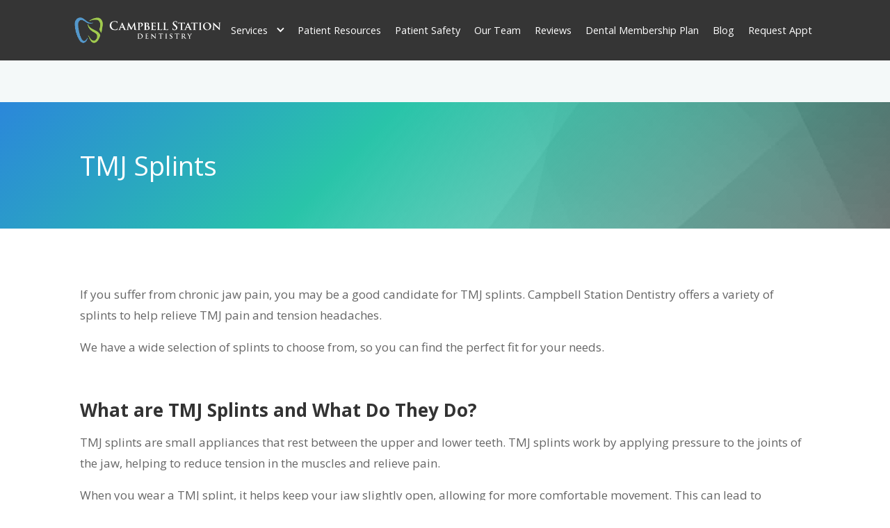

--- FILE ---
content_type: text/html
request_url: https://www.campbellstationdentistry.com/tmj-splints
body_size: 6653
content:
<!DOCTYPE html><!-- This site was created in Webflow. https://webflow.com --><!-- Last Published: Wed Dec 17 2025 14:20:31 GMT+0000 (Coordinated Universal Time) --><html data-wf-domain="www.campbellstationdentistry.com" data-wf-page="659fd26e7fc9cc5d44cd121b" data-wf-site="6586e4cc32c68d54cb752b07" lang="en"><head><meta charset="utf-8"/><title>TMJ Splints | Campbell Station Dentistry</title><meta content="If you think you may benefit from TMJ splints, contact Campbell Station Dentistry and schedule an appointment. We look forward to helping you." name="description"/><meta content="TMJ Splints | Campbell Station Dentistry" property="og:title"/><meta content="If you think you may benefit from TMJ splints, contact Campbell Station Dentistry and schedule an appointment. We look forward to helping you." property="og:description"/><meta content="TMJ Splints | Campbell Station Dentistry" property="twitter:title"/><meta content="If you think you may benefit from TMJ splints, contact Campbell Station Dentistry and schedule an appointment. We look forward to helping you." property="twitter:description"/><meta property="og:type" content="website"/><meta content="summary_large_image" name="twitter:card"/><meta content="width=device-width, initial-scale=1" name="viewport"/><meta content="Webflow" name="generator"/><link href="https://cdn.prod.website-files.com/6586e4cc32c68d54cb752b07/css/campbellstationdentistry.webflow.shared.2e6e4fef8.min.css" rel="stylesheet" type="text/css"/><link href="https://fonts.googleapis.com" rel="preconnect"/><link href="https://fonts.gstatic.com" rel="preconnect" crossorigin="anonymous"/><script src="https://ajax.googleapis.com/ajax/libs/webfont/1.6.26/webfont.js" type="text/javascript"></script><script type="text/javascript">WebFont.load({  google: {    families: ["Open Sans:300,300italic,400,400italic,600,600italic,700,700italic,800,800italic","Lato:100,100italic,300,300italic,400,400italic,700,700italic,900,900italic","Radley:regular"]  }});</script><script type="text/javascript">!function(o,c){var n=c.documentElement,t=" w-mod-";n.className+=t+"js",("ontouchstart"in o||o.DocumentTouch&&c instanceof DocumentTouch)&&(n.className+=t+"touch")}(window,document);</script><link href="https://cdn.prod.website-files.com/6586e4cc32c68d54cb752b07/65a928be4b5d954b1741ff8b_5cf96be91ef0d016a6aa5bbc48178316-32bits-32.png" rel="shortcut icon" type="image/x-icon"/><link href="https://cdn.prod.website-files.com/6586e4cc32c68d54cb752b07/65a928caa97b2b23ff50f902_5cf96be91ef0d016a6aa5bbc48178316-32bits-256.png" rel="apple-touch-icon"/><!-- Google Tag Manager -->
<script>(function(w,d,s,l,i){w[l]=w[l]||[];w[l].push({'gtm.start':
new Date().getTime(),event:'gtm.js'});var f=d.getElementsByTagName(s)[0],
j=d.createElement(s),dl=l!='dataLayer'?'&l='+l:'';j.async=true;j.src=
'https://www.googletagmanager.com/gtm.js?id='+i+dl;f.parentNode.insertBefore(j,f);
})(window,document,'script','dataLayer','GTM-5SQ36V2P');</script>
<!-- End Google Tag Manager -->
<script async src="https://www.googletagmanager.com/gtag/js?id=G-5910NBDK30"></script>
<script>
  window.dataLayer = window.dataLayer || [];
  function gtag(){dataLayer.push(arguments);}
  gtag('js', new Date());

  gtag('config', 'G-5910NBDK30');
</script>
<!-- Google Tag Manager (noscript) -->
<noscript><iframe src="https://www.googletagmanager.com/ns.html?id=GTM-5SQ36V2P"
height="0" width="0" style="display:none;visibility:hidden"></iframe></noscript>
<!-- End Google Tag Manager (noscript) -->
<script>
  !function(f,b,e,v,n,t,s)
  {if(f.fbq)return;n=f.fbq=function(){n.callMethod?
  n.callMethod.apply(n,arguments):n.queue.push(arguments)};
  if(!f._fbq)f._fbq=n;n.push=n;n.loaded=!0;n.version='2.0';
  n.queue=[];t=b.createElement(e);t.async=!0;
  t.src=v;s=b.getElementsByTagName(e)[0];
  s.parentNode.insertBefore(t,s)}(window, document,'script',
  'https://connect.facebook.net/en_US/fbevents.js');
  fbq('init', '442809036323995');
  fbq('track', 'PageView');
</script>
 <!-- AOS Library-->
 <link rel="stylesheet" href="https://unpkg.com/aos@next/dist/aos.css" />

 <!-- General Styles-->
<style>
  /* Replace "your-list-class" with the actual class of your list */
  .list-3{
    color: #2ea3f2 !important; /* Change this color to your desired color */
     content: '\2022';    
  }
</style>
<meta name="google-site-verification" content="pcn6Zk_tBHsZDJy5bKkPp4rAi1RbNlAv4-LwOEeftMw" /></head><body><div class="body-wrap"><div class="section_header"><div data-collapse="medium" data-animation="default" data-duration="400" data-w-id="ce61e2cd-a4c1-924c-a014-2bf7aed051e4" data-easing="ease" data-easing2="ease" role="banner" class="navbar w-nav"><div class="container max-width"><div id="w-node-ce61e2cd-a4c1-924c-a014-2bf7aed051e6-aed051e3" class="div-block-32"><a href="/" class="w-nav-brand"><img src="https://cdn.prod.website-files.com/6586e4cc32c68d54cb752b07/658ae0d6ccc9e282f19bf3dd_campbell-station-reversed-color.png" loading="lazy" alt="Campbell Station Dentistry logo" class="header_logo"/></a><nav role="navigation" class="nav-menu w-nav-menu"><div data-hover="false" data-delay="0" class="dropdown-2 w-dropdown"><div class="dropdown-toggle nav w-dropdown-toggle"><div class="icon-4 w-icon-dropdown-toggle"></div><div>Services</div></div><nav class="dropdown-list w-dropdown-list"><div data-hover="false" data-delay="0" class="dropdown w-dropdown"><div class="dropdown-toggle drop w-dropdown-toggle"><div class="icon-5 w-icon-dropdown-toggle"></div><div><a href="/services" class="white-text">Services</a></div></div><nav class="dropdown-list-2 w-dropdown-list"><a href="/harrington-dentist" class="dropdown-link w-dropdown-link">Services Overview</a></nav></div><a href="/dentist-in-chapel-hill-tn" class="dropdown-link w-dropdown-link">Dental Extractions</a><a href="/root-canals" class="dropdown-link w-dropdown-link">Root Canals</a><a href="/orthodontics" class="dropdown-link w-dropdown-link">Orthodontics</a><a href="/sports-and-mouth-guards" class="dropdown-link w-dropdown-link">Sports and Mouth Guards</a><div data-hover="false" data-delay="0" class="dropdown w-dropdown"><div class="dropdown-toggle drop w-dropdown-toggle"><div class="icon-5 w-icon-dropdown-toggle"></div><div>Preventative Care</div></div><nav class="dropdown-list-2 w-dropdown-list"><a href="/dental-cleaning-spring-hill-tn" class="dropdown-link w-dropdown-link">Dental Hygiene Cleanings</a></nav></div><div data-hover="false" data-delay="0" class="dropdown hide w-dropdown"><div class="dropdown-toggle drop w-dropdown-toggle"><div class="icon-5 w-icon-dropdown-toggle"></div><div>Periodontal Treatment</div></div><nav class="dropdown-list-2 w-dropdown-list"><a href="/harrington-dentist" class="dropdown-link w-dropdown-link">Harrington Dentist</a></nav></div><div data-hover="false" data-delay="0" class="dropdown w-dropdown"><div class="dropdown-toggle drop w-dropdown-toggle"><div class="icon-5 w-icon-dropdown-toggle"></div><div>Cosmetic Care</div></div><nav class="dropdown-list-2 w-dropdown-list"><a href="/veneers-spring-hill-tn" class="dropdown-link w-dropdown-link">Veneers</a><a href="/teeth-whitening-chapel-hill-tn" class="dropdown-link w-dropdown-link">Teeth Whitening</a></nav></div><a href="/best-botox-in-spring-hill-tn" class="dropdown-link w-dropdown-link">Botox</a><a href="/fluoride-treatments-services" class="dropdown-link w-dropdown-link">Fluoride Treatments Services</a><a href="/periodontal-treatment-campbell-station-dentistry" class="dropdown-link w-dropdown-link">Periodontal Treatment</a><a href="/dental-bridges-in-chapel-hill-tn-campbell-station-dentistry" class="dropdown-link w-dropdown-link">Dental Bridges</a></nav></div><a href="/new-patient-form" class="nav-link w-nav-link">Patient Resources</a><a href="/patient-safety" class="nav-link w-nav-link">Patient Safety</a><a href="/team" class="nav-link w-nav-link">Our Team</a><a href="/reviews" class="nav-link w-nav-link">Reviews</a><a href="/dental-membership-plan" class="nav-link w-nav-link">Dental Membership Plan</a><a href="/blog" class="nav-link w-nav-link">Blog</a><a href="/contact" class="nav-link w-nav-link">Request Appt</a></nav><div class="menu-button w-nav-button"><div class="menu_contents-wrap"><div class="menu_label">Menu</div><div data-is-ix2-target="1" class="menu-lottie" data-w-id="ce61e2cd-a4c1-924c-a014-2bf7aed0522a" data-animation-type="lottie" data-src="https://cdn.prod.website-files.com/619beb3821777c3fc59aacea/619d032375d8707f847ed32f_lottieflow-menu-nav-08-ffffff-easey.json" data-loop="0" data-direction="1" data-autoplay="0" data-renderer="svg" data-default-duration="2.0208333333333335" data-duration="0" data-ix2-initial-state="1"></div></div></div></div></div></div></div><section class="section_space"></section><section class="section_head"><div class="container"><h1 class="h1 mb-0">TMJ Splints</h1></div></section><section class="section_content"><div class="container"><p>If you suffer from chronic jaw pain, you may be a good candidate for TMJ splints. Campbell Station Dentistry offers a variety of splints to help relieve TMJ pain and tension headaches. </p><p class="last-p">We have a wide selection of splints to choose from, so you can find the perfect fit for your needs.<strong><br/></strong></p><h2 class="h2-int"><strong>What are TMJ Splints and What Do They Do?</strong></h2><p>TMJ splints are small appliances that rest between the upper and lower teeth. TMJ splints work by applying pressure to the joints of the jaw, helping to reduce tension in the muscles and relieve pain.<strong><br/></strong></p><p>When you wear a TMJ splint, it helps keep your jaw slightly open, allowing for more comfortable movement. This can lead to reduced muscle spasms, headaches, and facial pain.<strong><br/></strong></p><p class="last-p">The appliance stabilizes your bite and helps prevent you from grinding your teeth or clenching your jaw while sleeping. With regular use, TMJ splints can help relieve chronic pain associated with TMJ dysfunction.<strong><br/></strong></p><img src="https://cdn.prod.website-files.com/6586e4cc32c68d54cb752b07/65a6612e994b1d82c6a7a3ba_woman-with-tooth-pain.webp" loading="lazy" alt="a woman with tooth pain sitting in a dentist chair with a face mask on" class="image-13"/><h2 class="h2-int"><strong>How Do I Know if I Need a TMJ Splint?</strong></h2><p>If you have been experiencing jaw pain, tension headaches or popping and clicking sounds in your jaw joint for more than two weeks, you may be suffering from TMJ disorder.<strong><br/></strong></p><p class="last-p">The best way to determine if you need a splint is to visit your Campbell Station Dentistry dentist for an examination. We can assess your bite and make recommendations based on the severity of your symptoms.<strong><br/></strong></p><h2 class="h2-int"><strong>If You Need a Splint, How Do You Choose the Right One?</strong></h2><p>At Campbell Station Dentistry, we offer a variety of TMJ splints that can be tailored to fit your unique needs. We will discuss the different options with you and help you select the best one for your situation.<strong><br/></strong></p><p>We also offer follow-up visits to ensure that your splint is fitting properly and providing adequate relief from your symptoms. With regular care, our team can help reduce or eliminate jaw pain and tension headaches associated with TMJ disorder.<strong><br/></strong></p><p class="last-p">By visiting Campbell Station Dentistry for an exam and treatment recommendation, you can find lasting relief from chronic jaw pain. Our team is here to answer any questions you have about TMJ splints and the best treatment options for your situation.<strong><br/></strong></p><h2 class="h2-int"><strong>What Are the Benefits of Wearing a TMJ Splint?</strong></h2><p>The most obvious benefit of wearing a splint is that it helps relieve painful symptoms caused by temporomandibular joint (TMJ) disorder.<strong><br/></strong></p><p>Regular use of a TMJ splint can also help prevent further damage to the jaw joint and reduce the risk of developing more serious conditions, such as arthritis.<strong><br/></strong></p><p class="last-p">TMJ splints are comfortable and easy to use, so you should experience no noticeable discomfort while wearing one. Additionally, wearing a TMJ splint can help protect your teeth from grinding or clenching during sleep.<strong><br/></strong></p><h2 class="h2-int"><strong>Need TMJ Splints?</strong></h2><p>If you think you may benefit from a TMJ splint, contact Campbell Station Dentistry and schedule an appointment. We can recommend the best treatment plan for you if we determine that a splint is necessary. <strong><br/></strong></p><p>With the help of Campbell Station Dentistry’s experienced team, you can find lasting relief from TMJ pain and tension headaches with a comfortable, customized splint. <strong><br/></strong></p><p><a href="https://campbellstationdentistry.com/contact/" target="_blank">Contact us today</a> to schedule an appointment with one of our experienced dentists.<strong><br/></strong></p></div></section><div class="section_footer"><div class="footer_top"><div class="container cont_footer-credits"><div class="footer-grid"><div id="w-node-ac45126f-dd03-314a-5ec8-d31d98105fb1-98105fad"><div><div id="w-node-ac45126f-dd03-314a-5ec8-d31d98105fb3-98105fad" class="div-block-12"><div class="footer-title">Office Location</div><p>4910 Main Street, Suite 106Spring Hill, TN 37174</p></div><div class="div-block-12"><div class="footer-title">Phone</div><p><a href="tel:6153023444" class="link-2">Call Us: (615) 302-3444</a></p></div></div><div id="w-node-ac45126f-dd03-314a-5ec8-d31d98105fbf-98105fad" class="div-block-12"><div class="footer-title">Email</div><p>Email Us: <a href="mailto:info@wesleycowan.com" class="link-2">info@wesleycowan.com</a></p></div><div class="div-block-12"><div class="footer-title">Emergency Help Line</div><p><a href="tel:9313717045" class="link-2">Call us at 931-371-7045</a></p></div><div class="div-block-12"><div class="footer-title">Pay Portal</div><a href="https://weavebillpay.com/3616ee6f" target="_blank" class="button-2 w-button">Pay Your Bill</a></div></div><div id="w-node-ac45126f-dd03-314a-5ec8-d31d98105fd3-98105fad"><div class="footer-title">Office Hours</div><div class="div-block-12"><p>Monday and Wednesday: 8am - 5pm<br/>Tuesday: 8am - 4pm<br/>Thursday:  7am - 3pm<br/>Friday: Closed <br/>‍</p><div class="footer-title">Lunch Hours:</div><p>Monday and Wednesday: 12pm - 1pm<br/>Tuesday: 1pm - 2pm<br/>Thursday: No lunch hour</p></div><div class="html-embed-2 w-embed w-iframe"><iframe src="https://www.google.com/maps/embed?pb=!1m18!1m12!1m3!1d828660.5219618543!2d-88.13313882187497!3d35.77647769999999!2m3!1f0!2f0!3f0!3m2!1i1024!2i768!4f13.1!3m3!1m2!1s0x886378baf1e48e9b%3A0x19a9ad88f9773a53!2sCampbell%20Station%20Dentistry!5e0!3m2!1sen!2s!4v1705338555204!5m2!1sen!2s" width="100%" height="100%" style="border:0;" allowfullscreen="" loading="lazy" referrerpolicy="no-referrer-when-downgrade"></iframe></div></div><div id="w-node-ac45126f-dd03-314a-5ec8-d31d98105fe0-98105fad"><ul role="list" class="list-3 no-padding"><li class="list-item"><a href="/services" class="footer-link">Services</a><ul role="list" class="list-3"><li class="list-item"><a href="/dentist-in-chapel-hill-tn" class="footer-link">Dental Extractions</a></li><li class="list-item"><a href="/root-canals" class="footer-link">Root Canals</a></li><li class="list-item"><a href="/orthodontics" class="footer-link">Orthodontics</a></li><li class="list-item"><a href="/sports-and-mouth-guards" class="footer-link">Sports and Mouth Guards</a></li><li class="list-item"><a href="#" class="footer-link">Preventative Care</a><ul role="list" class="list-3"><li class="list-item"><a href="/dental-cleaning-spring-hill-tn" class="footer-link">Dental Hygiene Cleanings</a></li></ul></li><li class="list-item"><a href="#" class="footer-link">Periodontal Treatment</a><ul role="list" class="list-3"><li class="list-item"><a href="/harrington-dentist" class="footer-link">Harrington Dentist</a></li></ul></li><li class="list-item"><a href="#" class="footer-link">Cosmetic Care</a><ul role="list" class="list-3"><li class="list-item"><a href="/veneers-spring-hill-tn" class="footer-link">Veneers</a></li><li class="list-item"><a href="/teeth-whitening-chapel-hill-tn" class="footer-link">Teeth Whitening</a></li></ul></li><li class="list-item"><a href="/best-botox-in-spring-hill-tn" class="footer-link">Botox</a></li><li class="list-item"><a href="/fluoride-treatments-services" class="footer-link">Fluoride Treatments</a></li></ul></li><li class="list-item"><a href="/new-patient-form" class="footer-link">Patient Resources</a></li><li class="list-item"><a href="/patient-safety" class="footer-link">Patient Safety</a></li><li class="list-item"><a href="/team" class="footer-link">Our Team</a></li><li class="list-item"><a href="/reviews" class="footer-link">Reviews</a></li><li class="list-item"><a href="/dental-membership-plan" class="footer-link">Dental Membership Plan</a></li><li class="list-item"><a href="/blog" class="footer-link">Blog</a></li><li><a href="/contact" class="footer-link">Request Appt</a></li><li><a href="/privacy-notice" class="footer-link">Privacy Policy</a></li></ul></div><div id="w-node-ac45126f-dd03-314a-5ec8-d31d98106025-98105fad"><div class="div-block-13 social-media-wrapper"><a href="https://www.facebook.com/CampbellStationDentistry/" target="_blank" class="link-block w-inline-block"><img src="https://cdn.prod.website-files.com/6586e4cc32c68d54cb752b07/65a561e3b0d64c1f66fc8aeb_02_facebook.png" loading="lazy" alt="Facebook logo" class="social-icon"/></a><a href="https://www.instagram.com/campbellstationdentistry/" target="_blank" class="link-block w-inline-block"><img src="https://cdn.prod.website-files.com/6586e4cc32c68d54cb752b07/65a5622274af6fddd97fa04f_instagram.webp" loading="lazy" sizes="(max-width: 512px) 100vw, 512px" srcset="https://cdn.prod.website-files.com/6586e4cc32c68d54cb752b07/65a5622274af6fddd97fa04f_instagram-p-500.webp 500w, https://cdn.prod.website-files.com/6586e4cc32c68d54cb752b07/65a5622274af6fddd97fa04f_instagram.webp 512w" alt="Instagram logo" class="social-icon"/></a></div><div class="div-block-13"><img src="https://cdn.prod.website-files.com/6586e4cc32c68d54cb752b07/65a562d592c0bae97b7b291d_Botox_cosmetic_logo-e1573846283390.png" loading="lazy" alt="the botox cosmetic logo" class="image-10"/><img src="https://cdn.prod.website-files.com/6586e4cc32c68d54cb752b07/65a562d5cc8160086f5792be_tenndental.png" loading="lazy" alt="Tennessee Dental Association logo" class="image-9"/></div><div class="div-block-13"><img src="https://cdn.prod.website-files.com/6586e4cc32c68d54cb752b07/658afc6b661f9aca80f1c3e0_AAFE224.webp" loading="lazy" alt="American Academy of Facial Esthetics logo that says &quot;member since 2019&quot;" class="image-9"/></div><a href="https://www.carecredit.com/go/547GTX/B3CPLAdToolkitPMPCard/" target="_blank" class="w-inline-block"><img src="https://cdn.prod.website-files.com/6586e4cc32c68d54cb752b07/65a56600f26b2bf8ef6c6ef4_CareCredit_Button_PMP_350x213_b_v1.webp" loading="lazy" alt="a carecredit credit card with the words &quot;pay your bill&quot;"/></a></div></div></div></div><div class="footer_bottom"><div class="container cont_footer-credits"><div>Maintained by: <a href="https://www.yourdigitalresource.com/" rel="noopener" target="_blank" class="link-6">Digital Resource</a> | © <span id="current-year">2023</span> <strong>Campbell Station Dentistry</strong> - All Rights Reserved.</div></div></div></div></div><script src="https://d3e54v103j8qbb.cloudfront.net/js/jquery-3.5.1.min.dc5e7f18c8.js?site=6586e4cc32c68d54cb752b07" type="text/javascript" integrity="sha256-9/aliU8dGd2tb6OSsuzixeV4y/faTqgFtohetphbbj0=" crossorigin="anonymous"></script><script src="https://cdn.prod.website-files.com/6586e4cc32c68d54cb752b07/js/webflow.f33af7d6.d76573913767f883.js" type="text/javascript"></script><!-- AOS Library -->
<script src="https://unpkg.com/aos@next/dist/aos.js"></script>
<script>
AOS.init({
  duration: 900,
})
</script>

<!-- Dynamic Date in Footer -->
<script>
    document.getElementById("current-year").innerHTML = new Date().getFullYear();
</script></body></html>

--- FILE ---
content_type: text/css
request_url: https://cdn.prod.website-files.com/6586e4cc32c68d54cb752b07/css/campbellstationdentistry.webflow.shared.2e6e4fef8.min.css
body_size: 16502
content:
html{-webkit-text-size-adjust:100%;-ms-text-size-adjust:100%;font-family:sans-serif}body{margin:0}article,aside,details,figcaption,figure,footer,header,hgroup,main,menu,nav,section,summary{display:block}audio,canvas,progress,video{vertical-align:baseline;display:inline-block}audio:not([controls]){height:0;display:none}[hidden],template{display:none}a{background-color:#0000}a:active,a:hover{outline:0}abbr[title]{border-bottom:1px dotted}b,strong{font-weight:700}dfn{font-style:italic}h1{margin:.67em 0;font-size:2em}mark{color:#000;background:#ff0}small{font-size:80%}sub,sup{vertical-align:baseline;font-size:75%;line-height:0;position:relative}sup{top:-.5em}sub{bottom:-.25em}img{border:0}svg:not(:root){overflow:hidden}hr{box-sizing:content-box;height:0}pre{overflow:auto}code,kbd,pre,samp{font-family:monospace;font-size:1em}button,input,optgroup,select,textarea{color:inherit;font:inherit;margin:0}button{overflow:visible}button,select{text-transform:none}button,html input[type=button],input[type=reset]{-webkit-appearance:button;cursor:pointer}button[disabled],html input[disabled]{cursor:default}button::-moz-focus-inner,input::-moz-focus-inner{border:0;padding:0}input{line-height:normal}input[type=checkbox],input[type=radio]{box-sizing:border-box;padding:0}input[type=number]::-webkit-inner-spin-button,input[type=number]::-webkit-outer-spin-button{height:auto}input[type=search]{-webkit-appearance:none}input[type=search]::-webkit-search-cancel-button,input[type=search]::-webkit-search-decoration{-webkit-appearance:none}legend{border:0;padding:0}textarea{overflow:auto}optgroup{font-weight:700}table{border-collapse:collapse;border-spacing:0}td,th{padding:0}@font-face{font-family:webflow-icons;src:url([data-uri])format("truetype");font-weight:400;font-style:normal}[class^=w-icon-],[class*=\ w-icon-]{speak:none;font-variant:normal;text-transform:none;-webkit-font-smoothing:antialiased;-moz-osx-font-smoothing:grayscale;font-style:normal;font-weight:400;line-height:1;font-family:webflow-icons!important}.w-icon-slider-right:before{content:""}.w-icon-slider-left:before{content:""}.w-icon-nav-menu:before{content:""}.w-icon-arrow-down:before,.w-icon-dropdown-toggle:before{content:""}.w-icon-file-upload-remove:before{content:""}.w-icon-file-upload-icon:before{content:""}*{box-sizing:border-box}html{height:100%}body{color:#333;background-color:#fff;min-height:100%;margin:0;font-family:Arial,sans-serif;font-size:14px;line-height:20px}img{vertical-align:middle;max-width:100%;display:inline-block}html.w-mod-touch *{background-attachment:scroll!important}.w-block{display:block}.w-inline-block{max-width:100%;display:inline-block}.w-clearfix:before,.w-clearfix:after{content:" ";grid-area:1/1/2/2;display:table}.w-clearfix:after{clear:both}.w-hidden{display:none}.w-button{color:#fff;line-height:inherit;cursor:pointer;background-color:#3898ec;border:0;border-radius:0;padding:9px 15px;text-decoration:none;display:inline-block}input.w-button{-webkit-appearance:button}html[data-w-dynpage] [data-w-cloak]{color:#0000!important}.w-code-block{margin:unset}pre.w-code-block code{all:inherit}.w-optimization{display:contents}.w-webflow-badge,.w-webflow-badge>img{box-sizing:unset;width:unset;height:unset;max-height:unset;max-width:unset;min-height:unset;min-width:unset;margin:unset;padding:unset;float:unset;clear:unset;border:unset;border-radius:unset;background:unset;background-image:unset;background-position:unset;background-size:unset;background-repeat:unset;background-origin:unset;background-clip:unset;background-attachment:unset;background-color:unset;box-shadow:unset;transform:unset;direction:unset;font-family:unset;font-weight:unset;color:unset;font-size:unset;line-height:unset;font-style:unset;font-variant:unset;text-align:unset;letter-spacing:unset;-webkit-text-decoration:unset;text-decoration:unset;text-indent:unset;text-transform:unset;list-style-type:unset;text-shadow:unset;vertical-align:unset;cursor:unset;white-space:unset;word-break:unset;word-spacing:unset;word-wrap:unset;transition:unset}.w-webflow-badge{white-space:nowrap;cursor:pointer;box-shadow:0 0 0 1px #0000001a,0 1px 3px #0000001a;visibility:visible!important;opacity:1!important;z-index:2147483647!important;color:#aaadb0!important;overflow:unset!important;background-color:#fff!important;border-radius:3px!important;width:auto!important;height:auto!important;margin:0!important;padding:6px!important;font-size:12px!important;line-height:14px!important;text-decoration:none!important;display:inline-block!important;position:fixed!important;inset:auto 12px 12px auto!important;transform:none!important}.w-webflow-badge>img{position:unset;visibility:unset!important;opacity:1!important;vertical-align:middle!important;display:inline-block!important}h1,h2,h3,h4,h5,h6{margin-bottom:10px;font-weight:700}h1{margin-top:20px;font-size:38px;line-height:44px}h2{margin-top:20px;font-size:32px;line-height:36px}h3{margin-top:20px;font-size:24px;line-height:30px}h4{margin-top:10px;font-size:18px;line-height:24px}h5{margin-top:10px;font-size:14px;line-height:20px}h6{margin-top:10px;font-size:12px;line-height:18px}p{margin-top:0;margin-bottom:10px}blockquote{border-left:5px solid #e2e2e2;margin:0 0 10px;padding:10px 20px;font-size:18px;line-height:22px}figure{margin:0 0 10px}figcaption{text-align:center;margin-top:5px}ul,ol{margin-top:0;margin-bottom:10px;padding-left:40px}.w-list-unstyled{padding-left:0;list-style:none}.w-embed:before,.w-embed:after{content:" ";grid-area:1/1/2/2;display:table}.w-embed:after{clear:both}.w-video{width:100%;padding:0;position:relative}.w-video iframe,.w-video object,.w-video embed{border:none;width:100%;height:100%;position:absolute;top:0;left:0}fieldset{border:0;margin:0;padding:0}button,[type=button],[type=reset]{cursor:pointer;-webkit-appearance:button;border:0}.w-form{margin:0 0 15px}.w-form-done{text-align:center;background-color:#ddd;padding:20px;display:none}.w-form-fail{background-color:#ffdede;margin-top:10px;padding:10px;display:none}label{margin-bottom:5px;font-weight:700;display:block}.w-input,.w-select{color:#333;vertical-align:middle;background-color:#fff;border:1px solid #ccc;width:100%;height:38px;margin-bottom:10px;padding:8px 12px;font-size:14px;line-height:1.42857;display:block}.w-input::placeholder,.w-select::placeholder{color:#999}.w-input:focus,.w-select:focus{border-color:#3898ec;outline:0}.w-input[disabled],.w-select[disabled],.w-input[readonly],.w-select[readonly],fieldset[disabled] .w-input,fieldset[disabled] .w-select{cursor:not-allowed}.w-input[disabled]:not(.w-input-disabled),.w-select[disabled]:not(.w-input-disabled),.w-input[readonly],.w-select[readonly],fieldset[disabled]:not(.w-input-disabled) .w-input,fieldset[disabled]:not(.w-input-disabled) .w-select{background-color:#eee}textarea.w-input,textarea.w-select{height:auto}.w-select{background-color:#f3f3f3}.w-select[multiple]{height:auto}.w-form-label{cursor:pointer;margin-bottom:0;font-weight:400;display:inline-block}.w-radio{margin-bottom:5px;padding-left:20px;display:block}.w-radio:before,.w-radio:after{content:" ";grid-area:1/1/2/2;display:table}.w-radio:after{clear:both}.w-radio-input{float:left;margin:3px 0 0 -20px;line-height:normal}.w-file-upload{margin-bottom:10px;display:block}.w-file-upload-input{opacity:0;z-index:-100;width:.1px;height:.1px;position:absolute;overflow:hidden}.w-file-upload-default,.w-file-upload-uploading,.w-file-upload-success{color:#333;display:inline-block}.w-file-upload-error{margin-top:10px;display:block}.w-file-upload-default.w-hidden,.w-file-upload-uploading.w-hidden,.w-file-upload-error.w-hidden,.w-file-upload-success.w-hidden{display:none}.w-file-upload-uploading-btn{cursor:pointer;background-color:#fafafa;border:1px solid #ccc;margin:0;padding:8px 12px;font-size:14px;font-weight:400;display:flex}.w-file-upload-file{background-color:#fafafa;border:1px solid #ccc;flex-grow:1;justify-content:space-between;margin:0;padding:8px 9px 8px 11px;display:flex}.w-file-upload-file-name{font-size:14px;font-weight:400;display:block}.w-file-remove-link{cursor:pointer;width:auto;height:auto;margin-top:3px;margin-left:10px;padding:3px;display:block}.w-icon-file-upload-remove{margin:auto;font-size:10px}.w-file-upload-error-msg{color:#ea384c;padding:2px 0;display:inline-block}.w-file-upload-info{padding:0 12px;line-height:38px;display:inline-block}.w-file-upload-label{cursor:pointer;background-color:#fafafa;border:1px solid #ccc;margin:0;padding:8px 12px;font-size:14px;font-weight:400;display:inline-block}.w-icon-file-upload-icon,.w-icon-file-upload-uploading{width:20px;margin-right:8px;display:inline-block}.w-icon-file-upload-uploading{height:20px}.w-container{max-width:940px;margin-left:auto;margin-right:auto}.w-container:before,.w-container:after{content:" ";grid-area:1/1/2/2;display:table}.w-container:after{clear:both}.w-container .w-row{margin-left:-10px;margin-right:-10px}.w-row:before,.w-row:after{content:" ";grid-area:1/1/2/2;display:table}.w-row:after{clear:both}.w-row .w-row{margin-left:0;margin-right:0}.w-col{float:left;width:100%;min-height:1px;padding-left:10px;padding-right:10px;position:relative}.w-col .w-col{padding-left:0;padding-right:0}.w-col-1{width:8.33333%}.w-col-2{width:16.6667%}.w-col-3{width:25%}.w-col-4{width:33.3333%}.w-col-5{width:41.6667%}.w-col-6{width:50%}.w-col-7{width:58.3333%}.w-col-8{width:66.6667%}.w-col-9{width:75%}.w-col-10{width:83.3333%}.w-col-11{width:91.6667%}.w-col-12{width:100%}.w-hidden-main{display:none!important}@media screen and (max-width:991px){.w-container{max-width:728px}.w-hidden-main{display:inherit!important}.w-hidden-medium{display:none!important}.w-col-medium-1{width:8.33333%}.w-col-medium-2{width:16.6667%}.w-col-medium-3{width:25%}.w-col-medium-4{width:33.3333%}.w-col-medium-5{width:41.6667%}.w-col-medium-6{width:50%}.w-col-medium-7{width:58.3333%}.w-col-medium-8{width:66.6667%}.w-col-medium-9{width:75%}.w-col-medium-10{width:83.3333%}.w-col-medium-11{width:91.6667%}.w-col-medium-12{width:100%}.w-col-stack{width:100%;left:auto;right:auto}}@media screen and (max-width:767px){.w-hidden-main,.w-hidden-medium{display:inherit!important}.w-hidden-small{display:none!important}.w-row,.w-container .w-row{margin-left:0;margin-right:0}.w-col{width:100%;left:auto;right:auto}.w-col-small-1{width:8.33333%}.w-col-small-2{width:16.6667%}.w-col-small-3{width:25%}.w-col-small-4{width:33.3333%}.w-col-small-5{width:41.6667%}.w-col-small-6{width:50%}.w-col-small-7{width:58.3333%}.w-col-small-8{width:66.6667%}.w-col-small-9{width:75%}.w-col-small-10{width:83.3333%}.w-col-small-11{width:91.6667%}.w-col-small-12{width:100%}}@media screen and (max-width:479px){.w-container{max-width:none}.w-hidden-main,.w-hidden-medium,.w-hidden-small{display:inherit!important}.w-hidden-tiny{display:none!important}.w-col{width:100%}.w-col-tiny-1{width:8.33333%}.w-col-tiny-2{width:16.6667%}.w-col-tiny-3{width:25%}.w-col-tiny-4{width:33.3333%}.w-col-tiny-5{width:41.6667%}.w-col-tiny-6{width:50%}.w-col-tiny-7{width:58.3333%}.w-col-tiny-8{width:66.6667%}.w-col-tiny-9{width:75%}.w-col-tiny-10{width:83.3333%}.w-col-tiny-11{width:91.6667%}.w-col-tiny-12{width:100%}}.w-widget{position:relative}.w-widget-map{width:100%;height:400px}.w-widget-map label{width:auto;display:inline}.w-widget-map img{max-width:inherit}.w-widget-map .gm-style-iw{text-align:center}.w-widget-map .gm-style-iw>button{display:none!important}.w-widget-twitter{overflow:hidden}.w-widget-twitter-count-shim{vertical-align:top;text-align:center;background:#fff;border:1px solid #758696;border-radius:3px;width:28px;height:20px;display:inline-block;position:relative}.w-widget-twitter-count-shim *{pointer-events:none;-webkit-user-select:none;user-select:none}.w-widget-twitter-count-shim .w-widget-twitter-count-inner{text-align:center;color:#999;font-family:serif;font-size:15px;line-height:12px;position:relative}.w-widget-twitter-count-shim .w-widget-twitter-count-clear{display:block;position:relative}.w-widget-twitter-count-shim.w--large{width:36px;height:28px}.w-widget-twitter-count-shim.w--large .w-widget-twitter-count-inner{font-size:18px;line-height:18px}.w-widget-twitter-count-shim:not(.w--vertical){margin-left:5px;margin-right:8px}.w-widget-twitter-count-shim:not(.w--vertical).w--large{margin-left:6px}.w-widget-twitter-count-shim:not(.w--vertical):before,.w-widget-twitter-count-shim:not(.w--vertical):after{content:" ";pointer-events:none;border:solid #0000;width:0;height:0;position:absolute;top:50%;left:0}.w-widget-twitter-count-shim:not(.w--vertical):before{border-width:4px;border-color:#75869600 #5d6c7b #75869600 #75869600;margin-top:-4px;margin-left:-9px}.w-widget-twitter-count-shim:not(.w--vertical).w--large:before{border-width:5px;margin-top:-5px;margin-left:-10px}.w-widget-twitter-count-shim:not(.w--vertical):after{border-width:4px;border-color:#fff0 #fff #fff0 #fff0;margin-top:-4px;margin-left:-8px}.w-widget-twitter-count-shim:not(.w--vertical).w--large:after{border-width:5px;margin-top:-5px;margin-left:-9px}.w-widget-twitter-count-shim.w--vertical{width:61px;height:33px;margin-bottom:8px}.w-widget-twitter-count-shim.w--vertical:before,.w-widget-twitter-count-shim.w--vertical:after{content:" ";pointer-events:none;border:solid #0000;width:0;height:0;position:absolute;top:100%;left:50%}.w-widget-twitter-count-shim.w--vertical:before{border-width:5px;border-color:#5d6c7b #75869600 #75869600;margin-left:-5px}.w-widget-twitter-count-shim.w--vertical:after{border-width:4px;border-color:#fff #fff0 #fff0;margin-left:-4px}.w-widget-twitter-count-shim.w--vertical .w-widget-twitter-count-inner{font-size:18px;line-height:22px}.w-widget-twitter-count-shim.w--vertical.w--large{width:76px}.w-background-video{color:#fff;height:500px;position:relative;overflow:hidden}.w-background-video>video{object-fit:cover;z-index:-100;background-position:50%;background-size:cover;width:100%;height:100%;margin:auto;position:absolute;inset:-100%}.w-background-video>video::-webkit-media-controls-start-playback-button{-webkit-appearance:none;display:none!important}.w-background-video--control{background-color:#0000;padding:0;position:absolute;bottom:1em;right:1em}.w-background-video--control>[hidden]{display:none!important}.w-slider{text-align:center;clear:both;-webkit-tap-highlight-color:#0000;tap-highlight-color:#0000;background:#ddd;height:300px;position:relative}.w-slider-mask{z-index:1;white-space:nowrap;height:100%;display:block;position:relative;left:0;right:0;overflow:hidden}.w-slide{vertical-align:top;white-space:normal;text-align:left;width:100%;height:100%;display:inline-block;position:relative}.w-slider-nav{z-index:2;text-align:center;-webkit-tap-highlight-color:#0000;tap-highlight-color:#0000;height:40px;margin:auto;padding-top:10px;position:absolute;inset:auto 0 0}.w-slider-nav.w-round>div{border-radius:100%}.w-slider-nav.w-num>div{font-size:inherit;line-height:inherit;width:auto;height:auto;padding:.2em .5em}.w-slider-nav.w-shadow>div{box-shadow:0 0 3px #3336}.w-slider-nav-invert{color:#fff}.w-slider-nav-invert>div{background-color:#2226}.w-slider-nav-invert>div.w-active{background-color:#222}.w-slider-dot{cursor:pointer;background-color:#fff6;width:1em;height:1em;margin:0 3px .5em;transition:background-color .1s,color .1s;display:inline-block;position:relative}.w-slider-dot.w-active{background-color:#fff}.w-slider-dot:focus{outline:none;box-shadow:0 0 0 2px #fff}.w-slider-dot:focus.w-active{box-shadow:none}.w-slider-arrow-left,.w-slider-arrow-right{cursor:pointer;color:#fff;-webkit-tap-highlight-color:#0000;tap-highlight-color:#0000;-webkit-user-select:none;user-select:none;width:80px;margin:auto;font-size:40px;position:absolute;inset:0;overflow:hidden}.w-slider-arrow-left [class^=w-icon-],.w-slider-arrow-right [class^=w-icon-],.w-slider-arrow-left [class*=\ w-icon-],.w-slider-arrow-right [class*=\ w-icon-]{position:absolute}.w-slider-arrow-left:focus,.w-slider-arrow-right:focus{outline:0}.w-slider-arrow-left{z-index:3;right:auto}.w-slider-arrow-right{z-index:4;left:auto}.w-icon-slider-left,.w-icon-slider-right{width:1em;height:1em;margin:auto;inset:0}.w-slider-aria-label{clip:rect(0 0 0 0);border:0;width:1px;height:1px;margin:-1px;padding:0;position:absolute;overflow:hidden}.w-slider-force-show{display:block!important}.w-dropdown{text-align:left;z-index:900;margin-left:auto;margin-right:auto;display:inline-block;position:relative}.w-dropdown-btn,.w-dropdown-toggle,.w-dropdown-link{vertical-align:top;color:#222;text-align:left;white-space:nowrap;margin-left:auto;margin-right:auto;padding:20px;text-decoration:none;position:relative}.w-dropdown-toggle{-webkit-user-select:none;user-select:none;cursor:pointer;padding-right:40px;display:inline-block}.w-dropdown-toggle:focus{outline:0}.w-icon-dropdown-toggle{width:1em;height:1em;margin:auto 20px auto auto;position:absolute;top:0;bottom:0;right:0}.w-dropdown-list{background:#ddd;min-width:100%;display:none;position:absolute}.w-dropdown-list.w--open{display:block}.w-dropdown-link{color:#222;padding:10px 20px;display:block}.w-dropdown-link.w--current{color:#0082f3}.w-dropdown-link:focus{outline:0}@media screen and (max-width:767px){.w-nav-brand{padding-left:10px}}.w-lightbox-backdrop{cursor:auto;letter-spacing:normal;text-indent:0;text-shadow:none;text-transform:none;visibility:visible;white-space:normal;word-break:normal;word-spacing:normal;word-wrap:normal;color:#fff;text-align:center;z-index:2000;opacity:0;-webkit-user-select:none;-moz-user-select:none;-webkit-tap-highlight-color:transparent;background:#000000e6;outline:0;font-family:Helvetica Neue,Helvetica,Ubuntu,Segoe UI,Verdana,sans-serif;font-size:17px;font-style:normal;font-weight:300;line-height:1.2;list-style:disc;position:fixed;inset:0;-webkit-transform:translate(0)}.w-lightbox-backdrop,.w-lightbox-container{-webkit-overflow-scrolling:touch;height:100%;overflow:auto}.w-lightbox-content{height:100vh;position:relative;overflow:hidden}.w-lightbox-view{opacity:0;width:100vw;height:100vh;position:absolute}.w-lightbox-view:before{content:"";height:100vh}.w-lightbox-group,.w-lightbox-group .w-lightbox-view,.w-lightbox-group .w-lightbox-view:before{height:86vh}.w-lightbox-frame,.w-lightbox-view:before{vertical-align:middle;display:inline-block}.w-lightbox-figure{margin:0;position:relative}.w-lightbox-group .w-lightbox-figure{cursor:pointer}.w-lightbox-img{width:auto;max-width:none;height:auto}.w-lightbox-image{float:none;max-width:100vw;max-height:100vh;display:block}.w-lightbox-group .w-lightbox-image{max-height:86vh}.w-lightbox-caption{text-align:left;text-overflow:ellipsis;white-space:nowrap;background:#0006;padding:.5em 1em;position:absolute;bottom:0;left:0;right:0;overflow:hidden}.w-lightbox-embed{width:100%;height:100%;position:absolute;inset:0}.w-lightbox-control{cursor:pointer;background-position:50%;background-repeat:no-repeat;background-size:24px;width:4em;transition:all .3s;position:absolute;top:0}.w-lightbox-left{background-image:url([data-uri]);display:none;bottom:0;left:0}.w-lightbox-right{background-image:url([data-uri]);display:none;bottom:0;right:0}.w-lightbox-close{background-image:url([data-uri]);background-size:18px;height:2.6em;right:0}.w-lightbox-strip{white-space:nowrap;padding:0 1vh;line-height:0;position:absolute;bottom:0;left:0;right:0;overflow:auto hidden}.w-lightbox-item{box-sizing:content-box;cursor:pointer;width:10vh;padding:2vh 1vh;display:inline-block;-webkit-transform:translate(0,0)}.w-lightbox-active{opacity:.3}.w-lightbox-thumbnail{background:#222;height:10vh;position:relative;overflow:hidden}.w-lightbox-thumbnail-image{position:absolute;top:0;left:0}.w-lightbox-thumbnail .w-lightbox-tall{width:100%;top:50%;transform:translateY(-50%)}.w-lightbox-thumbnail .w-lightbox-wide{height:100%;left:50%;transform:translate(-50%)}.w-lightbox-spinner{box-sizing:border-box;border:5px solid #0006;border-radius:50%;width:40px;height:40px;margin-top:-20px;margin-left:-20px;animation:.8s linear infinite spin;position:absolute;top:50%;left:50%}.w-lightbox-spinner:after{content:"";border:3px solid #0000;border-bottom-color:#fff;border-radius:50%;position:absolute;inset:-4px}.w-lightbox-hide{display:none}.w-lightbox-noscroll{overflow:hidden}@media (min-width:768px){.w-lightbox-content{height:96vh;margin-top:2vh}.w-lightbox-view,.w-lightbox-view:before{height:96vh}.w-lightbox-group,.w-lightbox-group .w-lightbox-view,.w-lightbox-group .w-lightbox-view:before{height:84vh}.w-lightbox-image{max-width:96vw;max-height:96vh}.w-lightbox-group .w-lightbox-image{max-width:82.3vw;max-height:84vh}.w-lightbox-left,.w-lightbox-right{opacity:.5;display:block}.w-lightbox-close{opacity:.8}.w-lightbox-control:hover{opacity:1}}.w-lightbox-inactive,.w-lightbox-inactive:hover{opacity:0}.w-richtext:before,.w-richtext:after{content:" ";grid-area:1/1/2/2;display:table}.w-richtext:after{clear:both}.w-richtext[contenteditable=true]:before,.w-richtext[contenteditable=true]:after{white-space:initial}.w-richtext ol,.w-richtext ul{overflow:hidden}.w-richtext .w-richtext-figure-selected.w-richtext-figure-type-video div:after,.w-richtext .w-richtext-figure-selected[data-rt-type=video] div:after,.w-richtext .w-richtext-figure-selected.w-richtext-figure-type-image div,.w-richtext .w-richtext-figure-selected[data-rt-type=image] div{outline:2px solid #2895f7}.w-richtext figure.w-richtext-figure-type-video>div:after,.w-richtext figure[data-rt-type=video]>div:after{content:"";display:none;position:absolute;inset:0}.w-richtext figure{max-width:60%;position:relative}.w-richtext figure>div:before{cursor:default!important}.w-richtext figure img{width:100%}.w-richtext figure figcaption.w-richtext-figcaption-placeholder{opacity:.6}.w-richtext figure div{color:#0000;font-size:0}.w-richtext figure.w-richtext-figure-type-image,.w-richtext figure[data-rt-type=image]{display:table}.w-richtext figure.w-richtext-figure-type-image>div,.w-richtext figure[data-rt-type=image]>div{display:inline-block}.w-richtext figure.w-richtext-figure-type-image>figcaption,.w-richtext figure[data-rt-type=image]>figcaption{caption-side:bottom;display:table-caption}.w-richtext figure.w-richtext-figure-type-video,.w-richtext figure[data-rt-type=video]{width:60%;height:0}.w-richtext figure.w-richtext-figure-type-video iframe,.w-richtext figure[data-rt-type=video] iframe{width:100%;height:100%;position:absolute;top:0;left:0}.w-richtext figure.w-richtext-figure-type-video>div,.w-richtext figure[data-rt-type=video]>div{width:100%}.w-richtext figure.w-richtext-align-center{clear:both;margin-left:auto;margin-right:auto}.w-richtext figure.w-richtext-align-center.w-richtext-figure-type-image>div,.w-richtext figure.w-richtext-align-center[data-rt-type=image]>div{max-width:100%}.w-richtext figure.w-richtext-align-normal{clear:both}.w-richtext figure.w-richtext-align-fullwidth{text-align:center;clear:both;width:100%;max-width:100%;margin-left:auto;margin-right:auto;display:block}.w-richtext figure.w-richtext-align-fullwidth>div{padding-bottom:inherit;display:inline-block}.w-richtext figure.w-richtext-align-fullwidth>figcaption{display:block}.w-richtext figure.w-richtext-align-floatleft{float:left;clear:none;margin-right:15px}.w-richtext figure.w-richtext-align-floatright{float:right;clear:none;margin-left:15px}.w-nav{z-index:1000;background:#ddd;position:relative}.w-nav:before,.w-nav:after{content:" ";grid-area:1/1/2/2;display:table}.w-nav:after{clear:both}.w-nav-brand{float:left;color:#333;text-decoration:none;position:relative}.w-nav-link{vertical-align:top;color:#222;text-align:left;margin-left:auto;margin-right:auto;padding:20px;text-decoration:none;display:inline-block;position:relative}.w-nav-link.w--current{color:#0082f3}.w-nav-menu{float:right;position:relative}[data-nav-menu-open]{text-align:center;background:#c8c8c8;min-width:200px;position:absolute;top:100%;left:0;right:0;overflow:visible;display:block!important}.w--nav-link-open{display:block;position:relative}.w-nav-overlay{width:100%;display:none;position:absolute;top:100%;left:0;right:0;overflow:hidden}.w-nav-overlay [data-nav-menu-open]{top:0}.w-nav[data-animation=over-left] .w-nav-overlay{width:auto}.w-nav[data-animation=over-left] .w-nav-overlay,.w-nav[data-animation=over-left] [data-nav-menu-open]{z-index:1;top:0;right:auto}.w-nav[data-animation=over-right] .w-nav-overlay{width:auto}.w-nav[data-animation=over-right] .w-nav-overlay,.w-nav[data-animation=over-right] [data-nav-menu-open]{z-index:1;top:0;left:auto}.w-nav-button{float:right;cursor:pointer;-webkit-tap-highlight-color:#0000;tap-highlight-color:#0000;-webkit-user-select:none;user-select:none;padding:18px;font-size:24px;display:none;position:relative}.w-nav-button:focus{outline:0}.w-nav-button.w--open{color:#fff;background-color:#c8c8c8}.w-nav[data-collapse=all] .w-nav-menu{display:none}.w-nav[data-collapse=all] .w-nav-button,.w--nav-dropdown-open,.w--nav-dropdown-toggle-open{display:block}.w--nav-dropdown-list-open{position:static}@media screen and (max-width:991px){.w-nav[data-collapse=medium] .w-nav-menu{display:none}.w-nav[data-collapse=medium] .w-nav-button{display:block}}@media screen and (max-width:767px){.w-nav[data-collapse=small] .w-nav-menu{display:none}.w-nav[data-collapse=small] .w-nav-button{display:block}.w-nav-brand{padding-left:10px}}@media screen and (max-width:479px){.w-nav[data-collapse=tiny] .w-nav-menu{display:none}.w-nav[data-collapse=tiny] .w-nav-button{display:block}}.w-tabs{position:relative}.w-tabs:before,.w-tabs:after{content:" ";grid-area:1/1/2/2;display:table}.w-tabs:after{clear:both}.w-tab-menu{position:relative}.w-tab-link{vertical-align:top;text-align:left;cursor:pointer;color:#222;background-color:#ddd;padding:9px 30px;text-decoration:none;display:inline-block;position:relative}.w-tab-link.w--current{background-color:#c8c8c8}.w-tab-link:focus{outline:0}.w-tab-content{display:block;position:relative;overflow:hidden}.w-tab-pane{display:none;position:relative}.w--tab-active{display:block}@media screen and (max-width:479px){.w-tab-link{display:block}}.w-ix-emptyfix:after{content:""}@keyframes spin{0%{transform:rotate(0)}to{transform:rotate(360deg)}}.w-dyn-empty{background-color:#ddd;padding:10px}.w-dyn-hide,.w-dyn-bind-empty,.w-condition-invisible{display:none!important}.wf-layout-layout{display:grid}@font-face{font-family:"Fa 400";src:url(https://cdn.prod.website-files.com/6586e4cc32c68d54cb752b07/658b0ecd62668c10a4f9f033_fa-regular-400.ttf)format("truetype");font-weight:400;font-style:normal;font-display:swap}@font-face{font-family:"Fa Sharp 300";src:url(https://cdn.prod.website-files.com/6586e4cc32c68d54cb752b07/658b0eccb9062a377a445b02_fa-sharp-light-300.ttf)format("truetype");font-weight:300;font-style:normal;font-display:swap}@font-face{font-family:"Fa Solid 900";src:url(https://cdn.prod.website-files.com/6586e4cc32c68d54cb752b07/658b0ecc383d9bd0af46a674_fa-solid-900.ttf)format("truetype");font-weight:400;font-style:normal;font-display:swap}@font-face{font-family:"Fa 300";src:url(https://cdn.prod.website-files.com/6586e4cc32c68d54cb752b07/658b0ecc6771ee2f2abac32f_fa-light-300.ttf)format("truetype");font-weight:300;font-style:normal;font-display:swap}@font-face{font-family:"Fa Sharp 400";src:url(https://cdn.prod.website-files.com/6586e4cc32c68d54cb752b07/658b0eccda784be88300e0c0_fa-sharp-regular-400.ttf)format("truetype");font-weight:400;font-style:normal;font-display:swap}@font-face{font-family:"Fa Sharp Solid 900";src:url(https://cdn.prod.website-files.com/6586e4cc32c68d54cb752b07/658b0ecc94967e35ebd560cb_fa-sharp-solid-900.ttf)format("truetype");font-weight:400;font-style:normal;font-display:swap}@font-face{font-family:"Fa Brands 400";src:url(https://cdn.prod.website-files.com/6586e4cc32c68d54cb752b07/658b0ecc3400b61bef130e5e_fa-brands-400.ttf)format("truetype");font-weight:400;font-style:normal;font-display:swap}@font-face{font-family:"Fa Duotone 900";src:url(https://cdn.prod.website-files.com/6586e4cc32c68d54cb752b07/658b0ecd40527efa98b0a363_fa-duotone-900.ttf)format("truetype");font-weight:400;font-style:normal;font-display:swap}@font-face{font-family:"Fa 100";src:url(https://cdn.prod.website-files.com/6586e4cc32c68d54cb752b07/658b1363f72c5e744ba8fd54_fa-thin-100.ttf)format("truetype");font-weight:100;font-style:normal;font-display:swap}@font-face{font-family:"Fa V 4 Compatibility";src:url(https://cdn.prod.website-files.com/6586e4cc32c68d54cb752b07/658b136362668c10a4fc49af_fa-v4compatibility.ttf)format("truetype");font-weight:400;font-style:normal;font-display:swap}:root{--gainsboro:#e3e3e3;--white:white;--white-smoke:#f3f3f3;--mid-grey:#676767;--soft-black:#333;--blue:#0e84e4;--transparent:#fff0;--black:black}.w-pagination-wrapper{flex-wrap:wrap;justify-content:center;display:flex}.w-pagination-previous{color:#333;background-color:#fafafa;border:1px solid #ccc;border-radius:2px;margin-left:10px;margin-right:10px;padding:9px 20px;font-size:14px;display:block}.w-pagination-previous-icon{margin-right:4px}.w-pagination-next{color:#333;background-color:#fafafa;border:1px solid #ccc;border-radius:2px;margin-left:10px;margin-right:10px;padding:9px 20px;font-size:14px;display:block}.w-pagination-next-icon{margin-left:4px}body{color:#666;font-family:Open Sans,sans-serif;font-size:1rem;line-height:150%;transition:color .2s}h1{margin-top:0;margin-bottom:20px;font-size:2.4em;font-weight:700;line-height:120%}h2{margin-top:0;margin-bottom:20px;font-size:2rem;font-weight:700;line-height:120%}h3{margin-top:0;margin-bottom:20px;font-size:1.5em;font-weight:700;line-height:120%}h4{margin-top:0;margin-bottom:20px;font-size:1.2em;font-weight:700;line-height:120%}h5{margin-top:0;margin-bottom:20px;font-size:14px;font-weight:700;line-height:150%}p{margin-bottom:1rem;font-size:1.0625rem;line-height:180%}a{color:#2ea3f2;text-decoration:none;transition:color .2s}ul{margin-top:0;margin-bottom:30px;padding-left:40px}li{min-height:20px;margin-bottom:3px}.grid{grid-template-rows:auto;grid-template-columns:1fr 1fr 1fr 1fr 1fr}.btn{text-align:center}.btn.grey{color:#333;background-color:#eee;border:1px solid #ddd;padding-top:10px;padding-bottom:10px}.btn.grey:hover{background-color:#ddd;border-color:#ccc}.article{width:70%;margin-top:5rem;padding-top:4px;padding-right:20px;display:block}.aside{border-left:1px solid #e2e2e2;width:26%;padding-top:5rem;padding-left:30px}.section_int-main{padding-top:60px;padding-bottom:60px}.int-pg-img{background-image:url(https://d3e54v103j8qbb.cloudfront.net/img/background-image.svg);background-position:50%;background-repeat:no-repeat;background-size:cover;min-height:375px;margin-bottom:20px}.container{width:100%;max-width:85vw;min-height:20px;margin-left:auto;margin-right:auto}.container.int-main-cont{justify-content:space-between;display:flex}.container.basic-utility-pg-cont{width:95%;max-width:950px}.container.style-guide-cont{max-width:1000px}.container.cont_header{grid-column-gap:16px;grid-row-gap:16px;grid-template-rows:auto;grid-template-columns:.25fr 1fr;grid-auto-columns:1fr;align-items:center;max-width:96vw;padding-top:1.1875rem;padding-bottom:1.1875rem;display:grid}.container.cont_footer-credits{justify-content:space-between;align-items:center;padding-top:15px;padding-bottom:15px;font-size:14px;display:flex}.container.vertical{flex-direction:column;align-items:center;display:flex}.container.max-width{max-width:none}.container.align-center{flex-direction:column;align-items:center;display:flex}.container.container-team{grid-column-gap:20px;grid-row-gap:20px;justify-content:space-between;align-items:stretch;display:flex;overflow:visible}.privacy-policy-div{max-width:none}.browser-warning{background-color:#fcfcfc;border-radius:15px;flex-direction:column;justify-content:center;align-items:center;max-width:600px;margin-left:auto;margin-right:auto;padding:40px;box-shadow:11px 11px 55px #355aa41a}.browser_icon{height:40px}.browser-detect{z-index:9999;background-color:#00000096;justify-content:center;align-items:center;padding:220px 150px;display:none;position:fixed;inset:0%}.browser-detect.show{display:flex}.icon_firefox{border-radius:100px;width:55px;height:55px;margin-bottom:5px;padding:6px}.ie_logo{width:70px;margin-bottom:25px;margin-left:auto;margin-right:auto;display:block}.browser_link{border-radius:10px;flex-direction:column;justify-content:center;align-items:center;width:24%;padding:15px;text-decoration:none;transition:background-color .2s cubic-bezier(.455,.03,.515,.955);display:flex}.browser_link:hover{background-color:#def7ff}.browser_link.preferred{box-shadow:-2px -2px 3px 3px #fff,1px 1px 3px 2px var(--gainsboro)}.link_span{color:#2e92e9;text-decoration:none}.browser_title{color:#7a849e;text-align:center;font-size:14px;font-weight:500;line-height:18px}.browser_header{color:#20355a;text-align:center;letter-spacing:-.2px;margin-top:0;margin-bottom:15px;font-size:32px;line-height:40px}.browser_details{color:#7a849e;text-align:center;letter-spacing:-.2px;font-size:18px;font-weight:500;line-height:1.4}.browser_wrap{justify-content:space-between;align-items:flex-start;max-width:360px;min-height:50px;margin:25px auto 30px;display:flex}.courtesy-block{justify-content:flex-end;align-items:center;display:flex}.image{width:40px;margin-left:10px}.text-block{color:#b6b6b6;font-size:14px}.recommend_message{color:#b6b6b6;white-space:nowrap;justify-content:center;margin-bottom:-20px;font-size:12px;display:flex;position:relative;top:19px}.image-7{width:11px;margin-right:1px}.ada-contact-box-container{grid-column-gap:16px;grid-row-gap:16px;grid-template-rows:auto;grid-template-columns:1fr 1fr 1fr;grid-auto-columns:1fr;justify-content:space-between;margin-bottom:40px;display:grid}.ada-contact-box{border:1px solid var(--gainsboro);background-color:var(--white);text-align:center;flex-direction:column;justify-content:center;align-items:center;padding:30px;display:flex}.ada-icon{width:80px;margin-bottom:10px}.last-p{margin-bottom:60px}.style-guide-section{background-color:#f9f9f9;border-radius:20px;margin-bottom:20px;padding:50px 20px 20px;position:relative}.style-guide-section.align-center{flex-direction:column;justify-content:center;align-items:center;display:flex}.style-section-heading{color:var(--white);text-align:center;background-color:#202020;border-top-left-radius:20px;border-top-right-radius:20px;padding:6px 10px;position:absolute;inset:0% 0% auto}.columns{border-bottom:1px solid var(--gainsboro);margin-bottom:10px;padding-bottom:10px}.footer_current-year-embed{width:50px;height:20px}.section_header{color:#fff;background-color:#353535}.header_logo{width:160px;height:37.6667px}.empty-state{border:2px solid var(--white);background-color:var(--white-smoke);text-align:center;border-radius:10px;padding:20px 30px;box-shadow:0 10px 40px -10px #00000026}.empty-state_h2{margin-bottom:5px}.nav-link{color:var(--white);justify-content:center;align-items:center;padding:14px 10px;font-size:.8rem;display:flex;position:static}.nav-link:hover{opacity:.7}.nav-link.w--current{color:#2ea3f2}.nav-link.sub,.nav-link.tablet{display:none}.nav-link.desktop{display:flex}.body-wrap{width:100%}.section_footer{color:#fff;background-color:#222}.section_utility-main{padding-top:40px;padding-bottom:40px}.form{flex-flow:column wrap;justify-content:space-between;align-items:flex-start;margin-bottom:40px;display:flex}.field-wrap{flex-direction:column;justify-content:flex-end;width:48%;margin-bottom:10px;display:flex}.field-wrap.full-width{width:100%}.field-wrap._100{width:100%;margin-bottom:10px}.html-embed{perspective-origin:0%;transform-origin:0%;margin-bottom:20px;transform:scale(.9)}.text-field{margin-bottom:0}.text-field.text-area{min-height:120px}.form-block{width:60%}.menu_contents-wrap{align-items:center;height:100%;display:flex}.menu_label{text-transform:uppercase;margin-bottom:-4px;font-size:18px;font-weight:600;line-height:100%}.menu-lottie{width:20px;height:20px;margin-left:5px}.tabs-menu{border-bottom:2px solid var(--mid-grey);text-align:center}.tab-link{text-align:center;background-color:#0000;border-top-left-radius:4px;border-top-right-radius:4px;width:16.66%;padding-left:0;padding-right:0;font-weight:600}.tab-link.w--current{color:#fff;font-weight:800}.tabs-content{text-align:left;background-color:#f5faf9;border:1px dashed #000;border-radius:6px;margin-top:60px;padding:35px}.human-test{text-align:left;margin-bottom:30px}.tab-dropdown{display:none}.tabs-content-2{background-color:var(--white);text-align:left;border:1px solid #000;border-radius:6px;margin-top:60px;padding:35px}.kicker{color:#78cec3;max-width:720px;margin-bottom:18px;margin-left:auto;margin-right:auto;padding-left:25px;padding-right:25px;font-size:21px;font-weight:600;line-height:31px;display:block}.kicker.secondary{margin-bottom:60px}.grid-2{grid-template-rows:auto;grid-template-columns:1fr 1fr 1fr}.author-wrap{margin-bottom:10px}.author-label{margin-right:5px;font-size:.9rem;display:inline}.author-label.name{color:#666;display:flex}.section{background-color:var(--gainsboro);flex-direction:column;justify-content:center;align-items:center;display:flex}.navbar{z-index:5;background-color:#ddd0;position:sticky;top:0}.section_hero{z-index:1;color:#fff;height:50vh;min-height:650px;position:relative;overflow:hidden}.hero-title{text-wrap:balance;max-width:14ch;font-size:5.5cqw;font-weight:600;line-height:110%}.hero-sub-title{text-wrap:balance;max-width:25ch;font-size:2cqw;font-weight:400}.flex-wrap{z-index:2;grid-column-gap:2.75rem;grid-row-gap:2.75rem;align-items:center;margin-top:30px;display:flex}.button{text-align:center;text-shadow:0 0 .3rem #0006;background-color:#7cda24a8;border:2px solid #fff;width:387px;height:50.1px;padding:.81rem 1rem;font-size:20px;box-shadow:0 2px 18px #0000004d}.button.contact{background-color:#e09900bd}.hero-wrapper{flex-direction:column;align-items:flex-start;display:flex;container-type:inline-size}.section_welcome{background-color:var(--white);text-align:center;padding-top:3.5625rem;padding-bottom:3.5625rem}.heading{color:#757575;margin-bottom:0;font-size:1.5rem;font-weight:400;line-height:170%}.section_team{background-color:#f4f9f9;padding-top:6.25rem;padding-bottom:6.25rem}.div-block-2{grid-column-gap:2.5rem;grid-row-gap:2.5rem;grid-template-rows:auto;grid-template-columns:.5fr 1fr;grid-auto-columns:1fr;align-content:start;align-items:start;display:grid}.outline-btn{color:#2ea3f2;text-align:center;background-color:#3898ec00;border:2px solid #2ea3f2;justify-content:center;align-items:center;height:49.8px;padding:.8rem 1.2rem;font-size:20px;font-weight:400;transition-property:all;display:flex}.outline-btn:hover{background-color:#0000000d;background-image:url(https://cdn.prod.website-files.com/6586e4cc32c68d54cb752b07/65c23af4e8f6da309506a38f_greater-than-symbol%20\(1\).webp);background-position:100%;background-repeat:no-repeat;background-size:32px;border-style:solid;border-color:#fff0;padding-right:2rem}.div-block-3{flex-direction:column;align-items:flex-start;display:flex}.h2{font-size:2.375rem}.h2.text-color-blue{color:var(--blue)}.h2.mb-0.light{font-weight:400}.div-block-4{border:12px solid var(--white);box-shadow:1px 0 22px 2px #00000047}.div-block-2-copy{grid-column-gap:2.5rem;grid-row-gap:2.5rem;grid-template-rows:auto;grid-template-columns:1fr .5fr;grid-auto-columns:1fr;margin-top:70px;display:grid}.image-8{width:90px;height:90px}.div-block-5{grid-column-gap:.4rem;grid-row-gap:.4rem;display:flex}.section_quote{color:#fff;text-align:center;background-image:linear-gradient(120deg,#006cafcc,#1daa8ccc 69%),url(https://cdn.prod.website-files.com/6586e4cc32c68d54cb752b07/658b00a87efa8f5563467aeb_campbell-station-dentistry-chair.webp);background-position:0 0,50%;background-repeat:repeat,no-repeat;background-size:auto,cover;border:40px solid #fff;flex-direction:column;justify-content:center;align-items:center;display:flex;position:relative}.heading-3{font-family:Lato,sans-serif;font-size:2.5rem;font-weight:400}.paragraph{border-left:5px solid #2ea3f2;margin-top:20px;margin-bottom:40px;padding-left:20px;font-family:Lato,sans-serif;font-size:1.375rem}.quote-wrapper{flex-direction:column;align-items:center;width:572px;margin-left:auto;margin-right:auto;padding-top:80px;padding-bottom:40px;display:flex}.div-block-6{background-image:url(https://cdn.prod.website-files.com/6586e4cc32c68d54cb752b07/658b00a87efa8f5563467aeb_campbell-station-dentistry-chair.webp);background-position:50%;background-repeat:no-repeat;background-size:cover;display:none}.section_services{background-image:linear-gradient(#f1f1f1,#fff);justify-content:center;align-items:center;padding-top:4.25rem;padding-bottom:4.25rem}.div-block-7{grid-column-gap:2.5rem;grid-row-gap:2.5rem;grid-template-rows:auto;grid-template-columns:1fr .5fr;grid-auto-columns:1fr;width:100%;margin-bottom:40px;display:grid}.heading-2-copy{color:var(--blue);font-size:4.4375rem}.list{color:#777;font-size:20px;line-height:150%}.text-block-3{color:#7ebec5;font-family:"Fa Sharp Solid 900",sans-serif;font-size:46px;line-height:150%}.div-block-8{grid-column-gap:.75rem;grid-row-gap:.75rem;align-items:center;margin-bottom:40px;display:flex}.heading-4{color:#333;margin-bottom:0;font-size:1.5rem;font-weight:600}.text-block-4{color:#7ebec5;transform-style:preserve-3d;font-family:"Fa 300",sans-serif;font-size:35px;line-height:150%;transform:rotateX(0)rotateY(180deg)rotate(0)}.div-block-9{grid-column-gap:3rem;grid-row-gap:3rem;grid-template-rows:auto;grid-template-columns:1fr 1fr;grid-auto-columns:1fr;display:grid}.div-block-10{grid-column-gap:.85rem;grid-row-gap:.85rem;align-items:flex-start;margin-bottom:40px;display:flex}.text-block-5{color:#7ebec5;font-family:"Fa Sharp Solid 900",sans-serif;font-size:35px;line-height:150%}.text-block-6{color:#333;font-size:28px;line-height:150%}.mb-0{margin-bottom:0}.text-block-5-copy{color:#7ebec5;font-family:"Fa 400",sans-serif;font-size:35px;line-height:150%}.link{color:var(--blue);font-size:.875rem;font-weight:600}.section_head{color:#fff;text-align:left;background-image:linear-gradient(135deg,#2b87da,#29c4a9 40%,#29c4a900 104%),url(https://cdn.prod.website-files.com/6586e4cc32c68d54cb752b07/65a5536d697623d748b3f07f_un-colored-bckgrd.jpg);background-position:0 0,50%;background-repeat:repeat,no-repeat;background-size:auto,cover;justify-content:flex-start;align-items:center;padding-top:4.25rem;padding-bottom:4.25rem;display:flex}.text-color-blue{color:#41a4f5}.section_contact{padding-top:6.25rem;padding-bottom:6.25rem}.section_contact.bg-color{background-color:#eff9f95e}.footer_top{padding-top:4rem;padding-bottom:4rem}.footer_bottom{background-color:#00000052}.footer-grid{grid-column-gap:16px;grid-row-gap:16px;grid-template-rows:auto;grid-template-columns:1fr 1fr 1fr 1fr;grid-auto-columns:1fr;width:100%;display:grid}.footer-title{color:var(--blue);margin-bottom:10px;font-size:1.125rem;font-weight:400}.div-block-12{flex-direction:column;align-items:flex-start;margin-bottom:20px;display:flex}.list-2{margin-bottom:0}.list-item{margin-bottom:.5rem}.list-3{color:#fff;margin-bottom:0;list-style-type:disc}.footer-link{color:var(--white)}.link-block{justify-content:center;align-items:center;display:flex}.social-icon{width:25px;height:25px;margin-right:10px}.div-block-13{grid-column-gap:.2rem;grid-row-gap:.2rem;align-items:center;margin-bottom:20px;display:flex}.div-block-13.social-media-wrapper{margin-bottom:20px}.image-9{width:65px;height:65px}.html-embed-2{width:100%;height:300px;margin-top:70px}.div-block-14{display:flex}.image-10{width:137px;height:66px}.button-2{cursor:pointer;background-color:#146ef5;border-radius:4px;padding:8px 12px;font-family:Open Sans,sans-serif;font-size:1rem}.image-11{width:100%;height:100%}.section_content{padding-top:5rem;padding-bottom:5rem}.section_content.no-padding{padding-top:0;padding-bottom:0}.int-link{color:#2ea3f2}.h2-int{color:#333;margin-bottom:1rem;font-size:1.625rem;font-weight:400;line-height:120%}.un-orderlist{margin-bottom:20px;padding-left:20px}.un-orderlist.no-style{padding-left:0;list-style-type:none}.un-orderlist.last-p{margin-bottom:60px}.section_space{background-color:#f4f9f9;padding-top:30px;padding-bottom:30px}.link-2{color:#fff}.image-12{margin-bottom:3rem}.h1{font-size:2.4rem;font-weight:400}.sub-title{color:#333;margin-bottom:0;font-size:1.3rem;font-weight:400;line-height:120%}.text-color-white{color:#fff}.image-13{margin-bottom:2rem}.div-block-15{grid-column-gap:16px;grid-row-gap:16px;grid-template-rows:auto;grid-template-columns:1fr .5fr;grid-auto-columns:1fr;display:grid}.image-14{float:left;margin-right:15px}.text-span{text-decoration:underline}.red{color:red}.select-field{background-color:#f3f3f300}.div-block-16{grid-column-gap:1.5rem;grid-row-gap:1.5rem;align-items:flex-end;width:100%;display:flex}.div-block-17{border-left:5px solid #2ea3f2;padding-left:20px}.dropdown-toggle{color:#fff;width:100%;padding:14px 30px;font-size:.85rem;position:static}.dropdown-toggle.nav{padding-left:0;padding-right:33px;font-size:.8rem}.dropdown-toggle.drop{padding-top:10px;padding-bottom:10px}.dropdown-toggle.drop.w--open{align-items:center}.dropdown-list{background-color:#ddd0;flex-direction:column}.dropdown-list.w--open{background-color:#353535;border-top:3px solid #2ea3f2;border-radius:0;padding-top:20px;padding-bottom:20px}.html-embed-3{width:100%}.div-block-18{width:1055px;margin-left:auto;margin-right:auto}.link-3{color:#333;font-size:1.125rem}.paragraph-2{margin-bottom:7rem}.html-embed-4{width:768px}.div-block-19{grid-column-gap:16px;grid-row-gap:16px;grid-template-rows:auto;grid-template-columns:1fr 1fr 1fr;grid-auto-columns:1fr;display:grid}.link-block-2{justify-content:center;align-items:center;width:275px;margin-left:auto;margin-right:auto;display:flex}.image-15{width:100%}.link-block-3{justify-content:flex-start;align-items:center;margin-bottom:7rem;display:flex}.div-block-20{background-color:#fff;flex-direction:column;justify-content:center;align-items:center;width:321px;padding:10px;display:flex;box-shadow:0 1px 5px #00000047}.div-block-21{flex-direction:column;align-items:flex-end;display:flex}.div-block-22{grid-column-gap:4.2rem;grid-row-gap:4.2rem;grid-template-rows:auto;grid-template-columns:1fr 1fr 1fr;grid-auto-columns:1fr;display:grid}.image-17{border-radius:6px;margin-bottom:30px;box-shadow:0 2px 5px #0000004d}.heading-5{color:#0e4749;margin-bottom:10px;font-family:Radley,sans-serif;font-size:1.5rem}.div-block-23{color:#757575;flex-direction:column;align-items:flex-start;display:flex}.div-block-25{display:flex}.paragraph-3{color:#01306be3;font-size:1.125rem;font-weight:400}.paragraph-3.p-team{width:60%}.team-box{grid-column-gap:1rem;grid-row-gap:1rem;grid-template-rows:auto;grid-template-columns:.35fr 1fr;grid-auto-columns:1fr;align-items:center;width:100%;margin-top:60px;display:grid}.heading-6{color:#333;margin-bottom:10px;font-size:1.125rem;font-weight:400}.position{color:#aaa;margin-bottom:7px}.div-block-26{width:95%}.slug-wrapper{flex-direction:row;align-items:center;width:100%;margin-bottom:21px;display:flex}.link-4{color:#333;font-size:1.625rem;font-weight:400;line-height:100%}.text-block-7{margin-left:5px;margin-right:5px}.blog-box{flex-direction:column;align-items:flex-start;margin-bottom:2.625rem;display:flex}.blog-img-link{width:100%;margin-bottom:30px}.text-block-8{margin-right:5px}.heading-7{color:#333;margin-bottom:10px;font-size:1.625rem;font-weight:400}.heading-7.space{margin-right:10px}.link-5{color:#666;margin-bottom:.5rem;display:flex}.link-5:hover{color:#82c0c7}.div-block-29{flex-direction:column;align-items:flex-start;margin-bottom:35px;display:flex}.image-18{width:100%;margin-bottom:30px}.collection-list{display:flex}.collection-item,.div-block-30{align-items:center;display:flex}.blog-image{width:100%}.div-block-31,.slug-box{display:flex}.next,.previous{color:#2ea3f2;background-color:#fafafa00;border-style:none;margin-left:0;margin-right:0;padding-left:0;padding-right:0;font-weight:600}.pagination{justify-content:space-between;margin-bottom:20px}.icon,.icon-2{display:none}.text-block-9{justify-content:center;align-items:center;display:flex}.icon-3{display:none}.div-block-32{grid-column-gap:16px;grid-row-gap:16px;justify-content:center;align-items:center;padding-top:16px;padding-bottom:16px;display:flex}.nav-menu{flex-direction:row;align-items:center;display:flex}.dropdown-list-2{inset:0% 0% auto}.dropdown-list-2.w--open{background-color:#353535;border-top:3px solid #2ea3f2;padding-top:20px;padding-bottom:20px;left:222px}.icon-4{right:-12px}.dropdown-link{color:var(--white);justify-content:center;align-items:center;padding:10px 30px;font-size:.75rem;position:static}.dropdown-link:hover{opacity:.7}.dropdown-link.w--current{color:#2ea3f2}.dropdown{width:100%}.dropdown.hide{display:none}.btn-outline{color:var(--blue);text-align:center;border:2px solid #2ea3f2;justify-content:center;align-items:center;padding:.8rem 0 .8rem 1.3rem;font-size:20px;display:flex}.btn-outline:hover{background-color:#0000000d;border-color:#fff;padding-left:.8rem;padding-right:.75rem}.btn-outline.orange{color:#fff;background-color:#e09900bd;border-color:#fff;justify-content:center;width:387px;height:50.1px;padding-top:.81rem;padding-bottom:.81rem}.btn-outline.orange.color{background-color:#e09900bd}.btn-outline.orange.green{background-color:#7cda24a8}.icon-greater{width:23px;height:23px;margin-top:2.5px}.icon-greater-copy{width:26px;height:26px;margin-top:2px}.btn-outline-main{color:#fff;text-align:center;border:1px solid #fff;justify-content:center;align-items:center;width:387px;height:50.1px;padding:.81rem 0 .81rem 1.3rem;font-size:20px;display:flex}.btn-outline-main:hover{background-color:#0000000d;border-color:#fff;padding-left:.8rem;padding-right:.75rem}.btn-outline-main.orange{color:#fff;background-color:#e09900bd;border-color:#fff;justify-content:center}.btn-outline-main.orange.color{background-color:#e09900bd}.btn-outline-main.orange.green,.btn-outline-main.green{background-color:#7cda24a8}.image-20{width:253.681px;height:282.125px;margin-left:auto;margin-right:auto;display:block}.img-team{width:40%;margin-left:40px}.abs-bg-img{object-fit:cover;width:100%;height:100%;position:absolute;inset:0%}.abs-bg-img.hero-img{object-position:100% 50%;inset:0% -15% 0% auto;overflow:clip}.hero-overlay{background-image:linear-gradient(75deg,var(--blue)27%,var(--transparent)70%);flex-flow:column;justify-content:center;align-items:center;width:100%;height:100%;display:flex;position:absolute;inset:0%}.white-text{color:var(--white)}.rounded_img{object-fit:cover;object-position:50% 50%;border-radius:50%;width:197px;height:197px}.rounded_img.britney_team{object-position:50% 0%}.link-6{color:var(--blue)}.gallery-slider{border-bottom:1px solid #e4ebf3;padding:0 30px 20px 60px;position:relative}.container-2{width:80%;max-width:940px;margin-left:auto;margin-right:auto}.gallery-wrapper{grid-column-gap:40px;grid-row-gap:40px;grid-template-rows:auto;grid-template-columns:1fr 1fr;grid-auto-columns:1fr;align-items:start;display:grid}.gallery-block{flex-direction:column;justify-content:flex-start;align-items:flex-start;display:flex}.gallery-slide{background-color:#0000;height:auto}.gallery-slide-wrapper{max-width:100%;height:20rem;margin-right:6%}.gallery-slide-image{height:100%;position:relative}.gallery-image{object-fit:cover;width:100%;height:100%}.gallery-slide-text{color:#f5f7fa;margin-bottom:0;line-height:32px;position:absolute;bottom:24px;left:24px;right:24px}.gallery-slider-left{justify-content:center;align-items:center;width:40px;display:flex;left:-50px}.gallery-slider-left:focus-visible,.gallery-slider-left[data-wf-focus-visible]{outline-offset:0px;border-radius:5px;outline:2px solid #0050bd}.slider-arrow-embed{color:#1a1b1f}.gallery-slider-right{justify-content:center;align-items:center;width:40px;display:flex;right:-30px}.gallery-slider-right:focus-visible,.gallery-slider-right[data-wf-focus-visible]{outline-offset:0px;border-radius:5px;outline:2px solid #0050bd}.gallery-slide-nav{display:none}.slider1_component{background-color:var(--\<unknown\|relume-variable-transparent\>);flex-direction:row;justify-content:center;align-items:center;height:auto;padding-bottom:4rem}.slider1_slide{padding-left:4rem;padding-right:4rem}.slider-content-replace-this-div{text-align:center;border:2px dashed #0000001a;flex-direction:column;align-items:center;width:100%;height:20rem;margin-left:auto;margin-right:auto;display:flex}.slider1_arrow{border:1px solid var(--\<unknown\|relume-variable-color-scheme-1-border\>);background-color:var(--\<unknown\|relume-variable-neutral-white\>);border-radius:100%;justify-content:center;align-items:center;width:3.5rem;height:3.5rem;display:flex}.slider1_arrow-icon{color:var(--\<unknown\|relume-variable-neutral-shade-7\>);justify-content:center;align-items:center;width:1rem;height:1rem;display:flex}.slider1_slide-nav{height:1.75rem;font-size:.5rem}@media screen and (min-width:1280px){.aside{width:23.5%}.container{max-width:82vw}.header_logo{width:220px;height:55px}.nav-link{padding-left:10px;padding-right:10px;font-size:.9rem}.div-block-2-copy{align-content:start;align-items:start}.quote-wrapper{width:741px}.dropdown-toggle.nav{padding-left:10px;font-size:.9rem}.dropdown-toggle.drop{font-size:.9rem}.div-block-19{grid-column-gap:3rem;grid-row-gap:3rem}.team-box{grid-template-columns:.3fr 1fr}.div-block-26{width:91.5%;margin-left:auto;margin-right:auto}.dropdown-list-2.w--open{left:251px}.dropdown-link{font-size:.9rem}.image-19{width:214px;height:214px}.image-20{width:313px;height:348.556px}}@media screen and (min-width:1440px){.container{max-width:72vw}.nav-link{padding-left:14px;padding-right:14px;font-size:.9rem}.nav-link:hover{opacity:.7}.quote-wrapper{width:770px}.dropdown-toggle.drop{font-size:.9rem}.div-block-26{width:95%}.dropdown-link{font-size:.9rem}.dropdown-link:hover{opacity:.7}.image-19{width:225px;height:225px}.image-20{width:309px;height:343.653px}}@media screen and (min-width:1920px){.container{max-width:1200px}.section_hero{height:60vh;min-height:700px}.heading{font-size:1.8rem}.div-block-26{width:74%}.image-20{width:364px;height:404.319px}}@media screen and (max-width:991px){.article{width:100%;padding-top:0;padding-right:0}.aside{border-left-style:none;width:35%;padding-left:0}.int-pg-img{min-height:340px}.container{max-width:85vw}.container.int-main-cont{flex-direction:column}.container.cont_header{justify-content:space-between;display:flex}.container.max-width{max-width:90vw}.ada-contact-box{padding:15px}.ada-icon{width:70px}.header_logo{width:220px;height:55px}.nav-link{justify-content:flex-start;padding-left:0;padding-right:0;font-size:.875rem}.nav-link.sub{margin-left:35px;display:flex}.nav-link.sub.more{margin-left:70px}.nav-link.tablet{justify-content:flex-start;display:flex}.nav-link.desktop{display:none}.menu_label{margin-bottom:-1px;display:none}.menu-lottie{color:#2ea3f2;width:26px;height:26px}.tabs-content,.tabs-content-2{margin-top:40px}.kicker{max-width:610px;margin-bottom:20px}.author-wrap{flex-wrap:wrap}.author-label{display:inline}.navbar{z-index:2}.section_hero{height:40vh;min-height:500px;padding-top:5rem;padding-bottom:5rem}.hero-title{width:85%;font-size:6.5cqw}.hero-sub-title{font-size:3cqw}.flex-wrap{grid-column-gap:20px;grid-row-gap:20px;flex-direction:column;width:100%}.button{width:100%;height:53.4722px}.section_team{padding-top:6rem;padding-bottom:6rem}.div-block-2{flex-direction:column;display:flex}.div-block-2-copy{flex-direction:column;align-items:flex-start;display:flex}.quote-wrapper{width:65%}.div-block-7,.div-block-9{flex-direction:column;display:flex}.section_contact{padding-top:5rem;padding-bottom:5rem}.footer_top{padding-top:3rem;padding-bottom:3rem}.footer-grid{grid-column-gap:2rem;grid-row-gap:2rem;grid-template-columns:1fr 1fr;width:94%;margin-left:auto;margin-right:auto}.list-3.no-padding{padding-left:16px}.dropdown-toggle.nav{padding-left:0;padding-right:0;font-size:.875rem}.dropdown-toggle.drop{align-items:center;padding-left:0;padding-right:0;font-size:.875rem;display:flex}.dropdown-list.w--open{position:relative}.div-block-18,.html-embed-4{width:100%}.div-block-19{flex-direction:column;width:51%;margin-left:auto;margin-right:auto;display:flex}.div-block-20{width:100%;padding:15px}.image-16{width:100%}.div-block-22{grid-column-gap:2rem;grid-row-gap:2rem;flex-direction:column;width:80%;margin-left:auto;margin-right:auto;display:flex}.div-block-32{flex-direction:row;justify-content:space-between;padding-top:10px;padding-bottom:10px}.nav-menu{background-color:#353535;border-top:3px solid #2ea3f2;width:90%;height:120vw;margin-top:-5px;margin-left:auto;margin-right:auto;padding:40px 60px 80px;overflow:auto}.dropdown-list-2.w--open{margin-top:10px;padding-top:0;padding-bottom:0;position:static;top:20px;left:0}.icon-4{inset:17px 0% auto}.dropdown-link{padding:14px 0;font-size:.875rem}.dropdown-2{width:100%}.menu-button{z-index:3;background-color:#fff0}.menu-button.w--open{background-color:#c8c8c800}.btn-outline.orange,.btn-outline-main.orange{width:100%;height:53.4722px}.btn-outline-main.green{z-index:-1;width:100%;height:53.4722px}.image-19{width:614px;height:613.333px}.image-20{width:100%;height:700.292px}.icon-5{position:absolute;inset:17px 0% auto auto}.container-2{max-width:728px}.gallery-wrapper{grid-template-columns:1fr 1fr}.gallery-slider-left{left:-20px}.gallery-slider-right{right:-20px}}@media screen and (max-width:767px){.article{width:100%;margin-bottom:20px;padding-right:0}.aside{width:100%;margin-top:0;margin-left:auto;margin-right:auto;padding-left:0}.section_int-main{padding-top:41px;padding-bottom:41px}.container{max-width:92vw}.container.head{max-width:85vw}.container.container-team{flex-flow:wrap;justify-content:flex-start}.browser-warning{padding:25px;display:block}.browser-detect{padding-left:60px;padding-right:60px}.ada-contact-box-container{flex-direction:column;align-items:center}.ada-contact-box{width:80%;margin-bottom:30px}.ada-icon{width:60px}.form-block{width:70%}.menu_label{font-size:20px}.menu-lottie{width:22px;height:22px}.tabs-menu{z-index:50;cursor:pointer;border-style:none;border-right-width:1px;border-right-color:#000;border-bottom-right-radius:4px;border-bottom-left-radius:4px;flex-direction:column;margin-top:-50px;margin-bottom:0;padding-top:48px;display:none;position:absolute;top:0;left:0;right:0;overflow:hidden;box-shadow:0 28px 28px #00000014}.tab-link{text-align:left;background-color:#fff;border-top-left-radius:0;border-top-right-radius:0;width:100%;height:50px;padding-top:13px;padding-left:20px;font-size:18px;display:block}.tab-link.w--current{font-weight:600}.tabs-content{margin-top:25px;padding:25px 20px}.tab-dropdown{background-color:var(--soft-black);color:#fff;text-align:left;letter-spacing:.2px;cursor:pointer;background-image:url(https://cdn.prod.website-files.com/6586e4cc32c68d54cb752b07/6586e4cc32c68d54cb752b1a_dropdown-icon.svg);background-position:95%;background-repeat:no-repeat;background-size:20px;border-radius:3px;height:50px;padding-top:12px;padding-left:20px;font-size:18px;font-weight:800;display:block}.tab-dropdown:hover{background-color:#686666}.tabs-content-2{margin-top:25px;padding:25px 20px}.kicker{max-width:420px;margin-bottom:20px;font-size:20px;line-height:28px}.kicker.secondary{margin-bottom:40px}.column{margin-bottom:50px}.section_hero{padding-top:3rem;padding-bottom:3rem}.hero-title{max-width:none;font-size:8cqw}.hero-sub-title{margin-bottom:0}.flex-wrap{grid-column-gap:10px;grid-row-gap:10px;margin-top:20px}.heading-2-copy{font-size:4rem}.section_contact{padding-top:4rem;padding-bottom:4rem}.footer-grid{flex-direction:column;width:90%;display:flex}.h1.mb-0{margin-bottom:15px}.div-block-19{width:60%}.div-block-22{width:87%}.paragraph-3.p-team{width:100%}.team-box{flex-direction:column;align-items:center;display:flex}.nav-menu{padding-bottom:20px}.image-19{width:454px;height:454px}.image-20{height:555.458px}.img-team{text-align:center;width:80%;margin-left:auto;margin-right:auto}.abs-bg-img.hero-img{object-position:50% 50%;inset:-15% 0% 0%}.hero-overlay{background-image:linear-gradient(0deg,var(--blue)27%,var(--transparent)70%);justify-content:flex-end;align-items:center;padding-bottom:20px}.gallery-slider{padding:60px 15px}.gallery-slide{margin-left:10px;margin-right:10px}.gallery-slide-text{line-height:30px}.gallery-slider-left{left:-20px}.gallery-slider-right{right:-20px}.slider1_component{padding-bottom:3rem}.slider1_slide{padding-left:0;padding-right:0}}@media screen and (max-width:479px){.aside{border-left-style:none}.int-pg-img{min-height:240px}.container{max-width:84vw}.container.head{max-width:80vw}.container.max-width{max-width:95vw}.browser-warning{padding:20px}.browser-detect{padding:10% 10px}.browser_link{width:50%}.browser_link.preferred{margin-bottom:20px}.browser_wrap{flex-wrap:wrap}.nav-link{padding-top:12px;padding-bottom:12px}.nav-link.sub{margin-left:20px}.nav-link.sub.more{margin-left:45px}.form-block{width:100%}.menu_label{font-size:18px}.tabs-menu{display:none}.tab-link{padding-left:15px;font-size:16px}.tabs-content{margin-top:30px;padding:20px 15px}.tab-dropdown{background-position:94%;padding-top:13px;padding-left:15px;font-size:16px}.tabs-content-2{margin-top:30px;padding:20px 15px}.kicker{margin-bottom:15px;padding-left:0;padding-right:0;font-size:17px;line-height:24px}.kicker.secondary{margin-bottom:21px}.author-wrap{line-height:1.3rem}.author-label{line-height:100%}.author-label.name{font-size:.83rem;line-height:100%}.section_hero{padding-top:2rem;padding-bottom:2rem}.hero-title{width:100%;font-size:10cqw}.hero-sub-title{font-size:6cqw}.section_quote{border-width:16px}.quote-wrapper{width:95%;padding-top:40px;padding-bottom:10px}.heading-2-copy{font-size:2.3rem}.div-block-9{grid-column-gap:2rem;grid-row-gap:2rem}.div-block-10{margin-bottom:30px}.section_contact{padding-top:3rem;padding-bottom:3rem}.image-9{width:72px;height:72px}.image-10{width:160px}.h1.mb-0{margin-bottom:15px}.dropdown-toggle.nav{padding-top:12px;padding-bottom:12px}.div-block-19{width:100%}.div-block-20{padding:10px}.div-block-24{flex-direction:column;width:86%;margin-left:auto;margin-right:auto;display:flex}.team-box{margin-top:50px}.slug-wrapper{grid-column-gap:6px;grid-row-gap:6px;flex-direction:column;grid-template-rows:auto;grid-template-columns:1fr 1fr;grid-auto-columns:1fr;align-items:flex-start}.text-block-7{margin-left:2px;margin-right:2px}.text-block-8{margin-right:0}.div-block-31{grid-column-gap:16px;grid-row-gap:16px;grid-template-rows:auto auto;grid-template-columns:1fr 1fr;grid-auto-columns:1fr;align-items:center;display:flex}.slug-box{align-items:center}.nav-menu{height:215vw;padding:20px}.dropdown-link{padding-top:12px;padding-bottom:12px}.image-19{width:256px;height:256px}.image-20{height:273.222px}.img-team{width:100%}.container-2{max-width:none}.gallery-wrapper{grid-template-columns:1fr}.gallery-slide-wrapper{max-width:100%;margin-right:0%}.gallery-slider-left{left:-20px}.gallery-slider-right{right:-20px}}#w-node-_61eddeeb-6a0a-a3e9-6250-ac29df844e16-cb752afd,#w-node-_1840127f-eac1-3711-8948-bf2225d10df3-cb752afd,#w-node-c2c8e0a0-b38c-6867-5389-12cae5ce4962-cb752afd,#w-node-_57e59734-e439-2aec-4db5-de82342111be-cb752afd{grid-area:span 1/span 1/span 1/span 1}#w-node-_57e59734-e439-2aec-4db5-de82342111bd-cb752afd{grid-area:span 1/span 1/span 1/span 1;place-self:center stretch}#w-node-c5031e03-71e0-2541-da7f-f6c0dfa9a0c4-cb752afd,#w-node-e9db9e99-d6d3-8313-0205-71a74bebc271-cb752afd,#w-node-ff517bc2-4063-8888-a839-d74e74928141-cb752afd,#w-node-e36ab627-3f1c-2444-d339-d19ab744d263-cb752afd,#w-node-ac45126f-dd03-314a-5ec8-d31d98105fb1-98105fad,#w-node-ac45126f-dd03-314a-5ec8-d31d98105fb3-98105fad,#w-node-ac45126f-dd03-314a-5ec8-d31d98105fbf-98105fad,#w-node-ac45126f-dd03-314a-5ec8-d31d98105fd3-98105fad,#w-node-ac45126f-dd03-314a-5ec8-d31d98105fe0-98105fad,#w-node-ac45126f-dd03-314a-5ec8-d31d98106025-98105fad,#w-node-ce61e2cd-a4c1-924c-a014-2bf7aed051e6-aed051e3,#w-node-f61766fa-9ca1-33cd-e6c8-cff0ee96e216-7d7aeaed{grid-area:span 1/span 1/span 1/span 1}#w-node-_1c759695-6ea2-2c5b-fcb8-2ed2f06320bf-07ceb567{grid-area:span 1/span 2/span 1/span 2}#w-node-_1c759695-6ea2-2c5b-fcb8-2ed2f06320c3-07ceb567,#w-node-_1c759695-6ea2-2c5b-fcb8-2ed2f06320d2-07ceb567,#w-node-_119cc2c8-5b53-6611-1d4a-6df4506fb618-07ceb567,#w-node-_119cc2c8-5b53-6611-1d4a-6df4506fb619-07ceb567,#w-node-e51de11c-bbc1-f290-80fc-a2a49c46d93b-07ceb567,#w-node-e51de11c-bbc1-f290-80fc-a2a49c46d93c-07ceb567,#w-node-ffe5cfca-811a-40b2-b278-50699b1063ab-07ceb567,#w-node-ffe5cfca-811a-40b2-b278-50699b1063ac-07ceb567,#w-node-_3bf8a010-e7f6-109d-96fe-260e3f35dce6-07ceb567,#w-node-_3bf8a010-e7f6-109d-96fe-260e3f35dce7-07ceb567,#w-node-eefbd280-cbd9-c685-476b-ed91f241bafb-07ceb567,#w-node-eefbd280-cbd9-c685-476b-ed91f241bafc-07ceb567,#w-node-_7628d025-1901-b0a7-a8ac-8e060db8bce9-07ceb567,#w-node-_7628d025-1901-b0a7-a8ac-8e060db8bcea-07ceb567,#w-node-_3f957a68-3f52-5547-be7b-eb12e4bf9807-07ceb567,#w-node-_3f957a68-3f52-5547-be7b-eb12e4bf9808-07ceb567,#w-node-bc0a3261-997c-91b2-d026-183999546dba-07ceb567,#w-node-bc0a3261-997c-91b2-d026-183999546dbb-07ceb567,#w-node-d3ddce24-ccb9-4da6-4c85-fcf8de4b72aa-07ceb567,#w-node-d3ddce24-ccb9-4da6-4c85-fcf8de4b72ab-07ceb567,#w-node-ca1d0b71-f7a6-1139-13c6-92f6dfc9cc70-07ceb567,#w-node-ca1d0b71-f7a6-1139-13c6-92f6dfc9cc71-07ceb567,#w-node-afa9509a-d0dd-b911-d9d7-fca065688e68-07ceb567,#w-node-afa9509a-d0dd-b911-d9d7-fca065688e69-07ceb567,#w-node-_07cc041c-709a-b88b-cea8-d646b1ae6869-07ceb567,#w-node-_07cc041c-709a-b88b-cea8-d646b1ae686a-07ceb567,#w-node-_2ea06e0b-d3db-6aec-455c-20ffe4511993-67ded9e2,#w-node-_970d689d-20f3-1d8f-53c2-5bd3264e4ff7-67ded9e2,#w-node-d44aeff4-b00e-87fc-b422-b6a73eedca6c-67ded9e2,#w-node-e2d205cd-0f55-83fd-fad5-b04ff88edf72-67ded9e2,#w-node-_65f9ea2b-2f90-f9c4-86c7-7df7bc7d1d47-67ded9e2,#w-node-fb94f3f3-84a3-9b63-318d-6cc36bdb6701-67ded9e2,#w-node-bbf8f02e-7c72-255a-d2a3-1d6368c99192-e9fd8e56,#w-node-_98e784c3-77bd-c123-dfd9-066fe55fa210-cfd6f9bb,#w-node-_5c55f2df-c6e8-74a6-9a02-7dcfc1408849-cfd6f9bb,#w-node-bdd1b70a-6c5a-53b2-a495-87b152a2144a-cfd6f9bb,#w-node-d063445a-9e61-c75a-3b08-a682a1024eda-cfd6f9bb,#w-node-ef840d31-13fa-fc57-1895-4f2cc605c0aa-cfd6f9bb,#w-node-_5fbd7453-5cfb-a328-6e58-f5644d8a930a-cfd6f9bb,#w-node-db60e67d-803e-8290-1311-5f1fa28947dc-cfd6f9bb,#w-node-_5135b9c7-877b-0045-8cc5-fbac5bdf397f-cfd6f9bb,#w-node-_8600ea8b-8057-4b1b-39e8-ea94b9961341-cfd6f9bb,#w-node-_3bdddcc7-583e-d15a-30b8-7f47714a9f21-cfd6f9bb,#w-node-_3bdddcc7-583e-d15a-30b8-7f47714a9f40-cfd6f9bb,#w-node-_3bdddcc7-583e-d15a-30b8-7f47714a9f41-cfd6f9bb,#w-node-_7e943d53-5388-e352-1d47-e4d4c32a323b-ba910922{grid-area:span 1/span 1/span 1/span 1}@media screen and (min-width:1280px){#w-node-_57e59734-e439-2aec-4db5-de82342111bd-cb752afd{align-self:start}}@media screen and (max-width:479px){#w-node-_1c759695-6ea2-2c5b-fcb8-2ed2f06320bf-07ceb567{grid-area:span 1/span 1/span 1/span 1}}

--- FILE ---
content_type: text/javascript
request_url: https://cdn.prod.website-files.com/6586e4cc32c68d54cb752b07/js/webflow.achunk.6c7abc23efa74623.js
body_size: 1391
content:
(self.webpackChunk=self.webpackChunk||[]).push([["304"],{3082:function(){Webflow.require("ix2").init({events:{"e-3":{id:"e-3",animationType:"custom",eventTypeId:"MOUSE_CLICK",action:{id:"",actionTypeId:"GENERAL_START_ACTION",config:{delay:0,easing:"",duration:0,actionListId:"a-4",affectedElements:{"61e59bf662890d579b8247e3|cb52ffbb-8c83-5caf-d80f-bee1fa359a57":{id:"6586e4cc32c68d54cb752b03|5e60535f-103c-e13e-fccb-cd8d06f448b6"}},playInReverse:!1,autoStopEventId:"e-4"}},mediaQueries:["small","tiny"],target:{id:"6586e4cc32c68d54cb752b03|5e60535f-103c-e13e-fccb-cd8d06f448b6",appliesTo:"ELEMENT",styleBlockIds:[]},targets:[{id:"6586e4cc32c68d54cb752b03|5e60535f-103c-e13e-fccb-cd8d06f448b6",appliesTo:"ELEMENT",styleBlockIds:[]}],config:{loop:!1,playInReverse:!1,scrollOffsetValue:null,scrollOffsetUnit:null,delay:null,direction:null,effectIn:null},createdOn:0x160049b8dbd},"e-5":{id:"e-5",animationType:"custom",eventTypeId:"MOUSE_CLICK",action:{id:"",actionTypeId:"GENERAL_START_ACTION",config:{delay:0,easing:"",duration:0,actionListId:"a-5",affectedElements:{},playInReverse:!1,autoStopEventId:"e-6"}},mediaQueries:["small","tiny"],target:{id:"6586e4cc32c68d54cb752b03|5e60535f-103c-e13e-fccb-cd8d06f448ba",appliesTo:"ELEMENT",styleBlockIds:[]},targets:[{id:"6586e4cc32c68d54cb752b03|5e60535f-103c-e13e-fccb-cd8d06f448ba",appliesTo:"ELEMENT",styleBlockIds:[]}],config:{loop:!1,playInReverse:!1,scrollOffsetValue:null,scrollOffsetUnit:null,delay:null,direction:null,effectIn:null},createdOn:0x160049b8dbd},"e-9":{id:"e-9",name:"",animationType:"preset",eventTypeId:"NAVBAR_OPEN",action:{id:"",actionTypeId:"GENERAL_START_ACTION",config:{delay:0,easing:"",duration:0,actionListId:"a-6",affectedElements:{},playInReverse:!1,autoStopEventId:"e-10"}},mediaQueries:["main","medium","small","tiny"],target:{id:"ce61e2cd-a4c1-924c-a014-2bf7aed051e4",appliesTo:"ELEMENT",styleBlockIds:[]},targets:[{id:"ce61e2cd-a4c1-924c-a014-2bf7aed051e4",appliesTo:"ELEMENT",styleBlockIds:[]}],config:{loop:!1,playInReverse:!1,scrollOffsetValue:null,scrollOffsetUnit:null,delay:null,direction:null,effectIn:null},createdOn:0x18d7e1ce6e2},"e-10":{id:"e-10",name:"",animationType:"preset",eventTypeId:"NAVBAR_CLOSE",action:{id:"",actionTypeId:"GENERAL_START_ACTION",config:{delay:0,easing:"",duration:0,actionListId:"a-7",affectedElements:{},playInReverse:!1,autoStopEventId:"e-9"}},mediaQueries:["main","medium","small","tiny"],target:{id:"ce61e2cd-a4c1-924c-a014-2bf7aed051e4",appliesTo:"ELEMENT",styleBlockIds:[]},targets:[{id:"ce61e2cd-a4c1-924c-a014-2bf7aed051e4",appliesTo:"ELEMENT",styleBlockIds:[]}],config:{loop:!1,playInReverse:!1,scrollOffsetValue:null,scrollOffsetUnit:null,delay:null,direction:null,effectIn:null},createdOn:0x18d7e1ce6e2},"e-11":{id:"e-11",name:"",animationType:"custom",eventTypeId:"MOUSE_OVER",action:{id:"",actionTypeId:"GENERAL_START_ACTION",config:{delay:0,easing:"",duration:0,actionListId:"a-8",affectedElements:{},playInReverse:!1,autoStopEventId:"e-12"}},mediaQueries:["main","medium","small","tiny"],target:{id:"6586e4cc32c68d54cb752afd|66758391-d870-60b1-848f-eeb4a8dc112d",appliesTo:"ELEMENT",styleBlockIds:[]},targets:[{id:"6586e4cc32c68d54cb752afd|66758391-d870-60b1-848f-eeb4a8dc112d",appliesTo:"ELEMENT",styleBlockIds:[]}],config:{loop:!1,playInReverse:!1,scrollOffsetValue:null,scrollOffsetUnit:null,delay:null,direction:null,effectIn:null},createdOn:0x18d7ebb2169},"e-12":{id:"e-12",name:"",animationType:"custom",eventTypeId:"MOUSE_OUT",action:{id:"",actionTypeId:"GENERAL_START_ACTION",config:{delay:0,easing:"",duration:0,actionListId:"a-9",affectedElements:{},playInReverse:!1,autoStopEventId:"e-11"}},mediaQueries:["main","medium","small","tiny"],target:{id:"6586e4cc32c68d54cb752afd|66758391-d870-60b1-848f-eeb4a8dc112d",appliesTo:"ELEMENT",styleBlockIds:[]},targets:[{id:"6586e4cc32c68d54cb752afd|66758391-d870-60b1-848f-eeb4a8dc112d",appliesTo:"ELEMENT",styleBlockIds:[]}],config:{loop:!1,playInReverse:!1,scrollOffsetValue:null,scrollOffsetUnit:null,delay:null,direction:null,effectIn:null},createdOn:0x18d7ebb2169},"e-13":{id:"e-13",name:"",animationType:"preset",eventTypeId:"MOUSE_OVER",action:{id:"",actionTypeId:"GENERAL_START_ACTION",config:{delay:0,easing:"",duration:0,actionListId:"a-8",affectedElements:{},playInReverse:!1,autoStopEventId:"e-14"}},mediaQueries:["main","medium","small","tiny"],target:{id:"6586e4cc32c68d54cb752afd|bdcd84b3-cb9c-a5ee-07fa-cdd2a2a05d20",appliesTo:"ELEMENT",styleBlockIds:[]},targets:[{id:"6586e4cc32c68d54cb752afd|bdcd84b3-cb9c-a5ee-07fa-cdd2a2a05d20",appliesTo:"ELEMENT",styleBlockIds:[]}],config:{loop:!1,playInReverse:!1,scrollOffsetValue:null,scrollOffsetUnit:null,delay:null,direction:null,effectIn:null},createdOn:0x18d7ecd0cac},"e-14":{id:"e-14",name:"",animationType:"preset",eventTypeId:"MOUSE_OUT",action:{id:"",actionTypeId:"GENERAL_START_ACTION",config:{delay:0,easing:"",duration:0,actionListId:"a-9",affectedElements:{},playInReverse:!1,autoStopEventId:"e-13"}},mediaQueries:["main","medium","small","tiny"],target:{id:"6586e4cc32c68d54cb752afd|bdcd84b3-cb9c-a5ee-07fa-cdd2a2a05d20",appliesTo:"ELEMENT",styleBlockIds:[]},targets:[{id:"6586e4cc32c68d54cb752afd|bdcd84b3-cb9c-a5ee-07fa-cdd2a2a05d20",appliesTo:"ELEMENT",styleBlockIds:[]}],config:{loop:!1,playInReverse:!1,scrollOffsetValue:null,scrollOffsetUnit:null,delay:null,direction:null,effectIn:null},createdOn:0x18d7ecd0cac},"e-15":{id:"e-15",name:"",animationType:"custom",eventTypeId:"MOUSE_OVER",action:{id:"",actionTypeId:"GENERAL_START_ACTION",config:{delay:0,easing:"",duration:0,actionListId:"a-10",affectedElements:{},playInReverse:!1,autoStopEventId:"e-16"}},mediaQueries:["main","medium","small","tiny"],target:{selector:".btn-outline-main.orange",originalId:"6586e4cc32c68d54cb752afd|1c485639-3d99-d801-1848-2d29a5307018",appliesTo:"CLASS"},targets:[{id:"6586e4cc32c68d54cb752afd|1c485639-3d99-d801-1848-2d29a5307018",appliesTo:"ELEMENT",styleBlockIds:[]}],config:{loop:!1,playInReverse:!1,scrollOffsetValue:null,scrollOffsetUnit:null,delay:null,direction:null,effectIn:null},createdOn:0x18d7ee1569b},"e-16":{id:"e-16",name:"",animationType:"custom",eventTypeId:"MOUSE_OUT",action:{id:"",actionTypeId:"GENERAL_START_ACTION",config:{delay:0,easing:"",duration:0,actionListId:"a-11",affectedElements:{},playInReverse:!1,autoStopEventId:"e-15"}},mediaQueries:["main","medium","small","tiny"],target:{selector:".btn-outline-main.orange",originalId:"6586e4cc32c68d54cb752afd|1c485639-3d99-d801-1848-2d29a5307018",appliesTo:"CLASS"},targets:[{id:"6586e4cc32c68d54cb752afd|1c485639-3d99-d801-1848-2d29a5307018",appliesTo:"ELEMENT",styleBlockIds:[]}],config:{loop:!1,playInReverse:!1,scrollOffsetValue:null,scrollOffsetUnit:null,delay:null,direction:null,effectIn:null},createdOn:0x18d7ee1569b},"e-17":{id:"e-17",name:"",animationType:"preset",eventTypeId:"MOUSE_OVER",action:{id:"",actionTypeId:"GENERAL_START_ACTION",config:{delay:0,easing:"",duration:0,actionListId:"a-10",affectedElements:{},playInReverse:!1,autoStopEventId:"e-18"}},mediaQueries:["main","medium","small","tiny"],target:{id:"6586e4cc32c68d54cb752afd|1b09e441-fd45-2fcf-016b-c98f524dc063",appliesTo:"ELEMENT",styleBlockIds:[]},targets:[{id:"6586e4cc32c68d54cb752afd|1b09e441-fd45-2fcf-016b-c98f524dc063",appliesTo:"ELEMENT",styleBlockIds:[]}],config:{loop:!1,playInReverse:!1,scrollOffsetValue:null,scrollOffsetUnit:null,delay:null,direction:null,effectIn:null},createdOn:0x18d7f240bc9},"e-18":{id:"e-18",name:"",animationType:"preset",eventTypeId:"MOUSE_OUT",action:{id:"",actionTypeId:"GENERAL_START_ACTION",config:{delay:0,easing:"",duration:0,actionListId:"a-11",affectedElements:{},playInReverse:!1,autoStopEventId:"e-17"}},mediaQueries:["main","medium","small","tiny"],target:{id:"6586e4cc32c68d54cb752afd|1b09e441-fd45-2fcf-016b-c98f524dc063",appliesTo:"ELEMENT",styleBlockIds:[]},targets:[{id:"6586e4cc32c68d54cb752afd|1b09e441-fd45-2fcf-016b-c98f524dc063",appliesTo:"ELEMENT",styleBlockIds:[]}],config:{loop:!1,playInReverse:!1,scrollOffsetValue:null,scrollOffsetUnit:null,delay:null,direction:null,effectIn:null},createdOn:0x18d7f240bc9}},actionLists:{"a-4":{id:"a-4",title:"Show Tabs",actionItemGroups:[{actionItems:[{id:"a-4-n",actionTypeId:"GENERAL_DISPLAY",config:{delay:0,easing:"",duration:0,target:{id:"6586e4cc32c68d54cb752b03|5e60535f-103c-e13e-fccb-cd8d06f448ba"},value:"block"}}]}],useFirstGroupAsInitialState:!1,createdOn:0x160044a496a},"a-5":{id:"a-5",title:"Hide Tabs 2",actionItemGroups:[{actionItems:[{id:"a-5-n",actionTypeId:"GENERAL_DISPLAY",config:{delay:0,easing:"",duration:0,target:{id:"6586e4cc32c68d54cb752b03|5e60535f-103c-e13e-fccb-cd8d06f448ba"},value:"none"}}]}],useFirstGroupAsInitialState:!1,createdOn:0x160044dd080},"a-6":{id:"a-6",title:"Mobile Nav - Menu Open 2",actionItemGroups:[{actionItems:[{id:"a-6-n",actionTypeId:"PLUGIN_LOTTIE",config:{delay:0,easing:"",duration:500,target:{useEventTarget:"CHILDREN",selector:".menu-lottie",selectorGuids:["406522d0-c360-4b10-6303-f71d5c7aa14f"]},value:1}}]},{actionItems:[{id:"a-6-n-2",actionTypeId:"PLUGIN_LOTTIE",config:{delay:0,easing:"",duration:500,target:{useEventTarget:"CHILDREN",selector:".menu-lottie",selectorGuids:["406522d0-c360-4b10-6303-f71d5c7aa14f"]},value:50}}]}],useFirstGroupAsInitialState:!0,createdOn:0x17d9a82b345},"a-7":{id:"a-7",title:"Mobile Nav - Menu Close 2",actionItemGroups:[{actionItems:[{id:"a-7-n",actionTypeId:"PLUGIN_LOTTIE",config:{delay:0,easing:"",duration:500,target:{useEventTarget:"CHILDREN",selector:".menu-lottie",selectorGuids:["406522d0-c360-4b10-6303-f71d5c7aa14f"]},value:99}}]}],useFirstGroupAsInitialState:!1,createdOn:0x17d9a832e6a},"a-8":{id:"a-8",title:"Btn Hover In",actionItemGroups:[{actionItems:[{id:"a-8-n",actionTypeId:"STYLE_BACKGROUND_COLOR",config:{delay:0,easing:"",duration:500,target:{selector:".btn-outline",selectorGuids:["86cb674f-6bfe-c698-c59f-0e6a362390f7"]},globalSwatchId:"",rValue:255,bValue:255,gValue:255,aValue:1}},{id:"a-8-n-7",actionTypeId:"STYLE_OPACITY",config:{delay:0,easing:"",duration:500,target:{useEventTarget:"CHILDREN",selector:".icon-greater",selectorGuids:["bf62c61a-592e-48c3-32e7-249ad254526b"]},value:0,unit:""}},{id:"a-8-n-5",actionTypeId:"TRANSFORM_MOVE",config:{delay:0,easing:"",duration:500,target:{useEventTarget:"CHILDREN",selector:".icon-greater",selectorGuids:["bf62c61a-592e-48c3-32e7-249ad254526b"]},xValue:-20,yValue:null,xUnit:"px",yUnit:"px",zUnit:"PX"}}]},{actionItems:[{id:"a-8-n-2",actionTypeId:"STYLE_BACKGROUND_COLOR",config:{delay:200,easing:"easeInOut",duration:300,target:{selector:".btn-outline",selectorGuids:["86cb674f-6bfe-c698-c59f-0e6a362390f7"]},globalSwatchId:"",rValue:0,bValue:0,gValue:0,aValue:.05}},{id:"a-8-n-6",actionTypeId:"TRANSFORM_MOVE",config:{delay:200,easing:"easeInOut",duration:300,target:{useEventTarget:"CHILDREN",selector:".icon-greater",selectorGuids:["bf62c61a-592e-48c3-32e7-249ad254526b"]},xValue:5,xUnit:"px",yUnit:"PX",zUnit:"PX"}},{id:"a-8-n-8",actionTypeId:"STYLE_OPACITY",config:{delay:200,easing:"",duration:500,target:{useEventTarget:"CHILDREN",selector:".icon-greater",selectorGuids:["bf62c61a-592e-48c3-32e7-249ad254526b"]},value:1,unit:""}}]}],useFirstGroupAsInitialState:!0,createdOn:0x18d7ebb33a9},"a-9":{id:"a-9",title:"Btn Hover Out",actionItemGroups:[{actionItems:[{id:"a-9-n",actionTypeId:"STYLE_BACKGROUND_COLOR",config:{delay:0,easing:"",duration:500,target:{selector:".btn-outline",selectorGuids:["86cb674f-6bfe-c698-c59f-0e6a362390f7"]},globalSwatchId:"",rValue:255,bValue:255,gValue:255,aValue:1}},{id:"a-9-n-4",actionTypeId:"STYLE_OPACITY",config:{delay:0,easing:"",duration:500,target:{useEventTarget:"CHILDREN",selector:".icon-greater",selectorGuids:["bf62c61a-592e-48c3-32e7-249ad254526b"]},value:0,unit:""}},{id:"a-9-n-3",actionTypeId:"TRANSFORM_MOVE",config:{delay:0,easing:"",duration:500,target:{useEventTarget:"CHILDREN",selector:".icon-greater",selectorGuids:["bf62c61a-592e-48c3-32e7-249ad254526b"]},xValue:-25,yValue:null,xUnit:"px",yUnit:"px",zUnit:"PX"}}]}],useFirstGroupAsInitialState:!1,createdOn:0x18d7ebb33a9},"a-10":{id:"a-10",title:"Btn Hover In 2",actionItemGroups:[{actionItems:[{id:"a-10-n-2",actionTypeId:"STYLE_OPACITY",config:{delay:0,easing:"",duration:500,target:{useEventTarget:"CHILDREN",selector:".icon-greater",selectorGuids:["bf62c61a-592e-48c3-32e7-249ad254526b"]},value:0,unit:""}},{id:"a-10-n-7",actionTypeId:"TRANSFORM_MOVE",config:{delay:0,easing:"",duration:500,target:{useEventTarget:"CHILDREN",selector:".label",selectorGuids:["79feb69e-9bad-9c4f-0246-cc1eb868be9a"]},xValue:0,xUnit:"px",yUnit:"PX",zUnit:"PX"}},{id:"a-10-n-3",actionTypeId:"TRANSFORM_MOVE",config:{delay:0,easing:"",duration:500,target:{useEventTarget:"CHILDREN",selector:".icon-greater",selectorGuids:["bf62c61a-592e-48c3-32e7-249ad254526b"]},xValue:-20,yValue:null,xUnit:"px",yUnit:"px",zUnit:"PX"}}]},{actionItems:[{id:"a-10-n-5",actionTypeId:"TRANSFORM_MOVE",config:{delay:200,easing:"easeInOut",duration:300,target:{useEventTarget:"CHILDREN",selector:".icon-greater",selectorGuids:["bf62c61a-592e-48c3-32e7-249ad254526b"]},xValue:10,xUnit:"px",yUnit:"PX",zUnit:"PX"}},{id:"a-10-n-6",actionTypeId:"STYLE_OPACITY",config:{delay:200,easing:"",duration:500,target:{useEventTarget:"CHILDREN",selector:".icon-greater",selectorGuids:["bf62c61a-592e-48c3-32e7-249ad254526b"]},value:1,unit:""}},{id:"a-10-n-8",actionTypeId:"TRANSFORM_MOVE",config:{delay:200,easing:"",duration:500,target:{useEventTarget:"CHILDREN",selector:".label",selectorGuids:["79feb69e-9bad-9c4f-0246-cc1eb868be9a"]},xValue:-5,xUnit:"px",yUnit:"PX",zUnit:"PX"}}]}],useFirstGroupAsInitialState:!0,createdOn:0x18d7ebb33a9},"a-11":{id:"a-11",title:"Btn Hover Out orange",actionItemGroups:[{actionItems:[{id:"a-11-n",actionTypeId:"STYLE_OPACITY",config:{delay:0,easing:"",duration:500,target:{useEventTarget:"CHILDREN",selector:".icon-greater",selectorGuids:["bf62c61a-592e-48c3-32e7-249ad254526b"]},value:0,unit:""}},{id:"a-11-n-2",actionTypeId:"TRANSFORM_MOVE",config:{delay:0,easing:"",duration:500,target:{useEventTarget:"CHILDREN",selector:".label",selectorGuids:["79feb69e-9bad-9c4f-0246-cc1eb868be9a"]},xValue:0,xUnit:"px",yUnit:"PX",zUnit:"PX"}},{id:"a-11-n-3",actionTypeId:"TRANSFORM_MOVE",config:{delay:0,easing:"",duration:500,target:{useEventTarget:"CHILDREN",selector:".icon-greater",selectorGuids:["bf62c61a-592e-48c3-32e7-249ad254526b"]},xValue:-20,yValue:null,xUnit:"px",yUnit:"px",zUnit:"PX"}}]}],useFirstGroupAsInitialState:!1,createdOn:0x18d7ebb33a9}},site:{mediaQueries:[{key:"main",min:992,max:1e4},{key:"medium",min:768,max:991},{key:"small",min:480,max:767},{key:"tiny",min:0,max:479}]}})}}]);